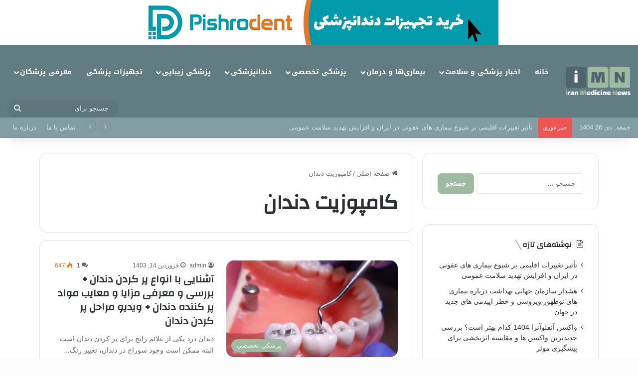

--- FILE ---
content_type: text/html; charset=UTF-8
request_url: https://iranmedicinenews.ir/tag/%DA%A9%D8%A7%D9%85%D9%BE%D9%88%D8%B2%DB%8C%D8%AA-%D8%AF%D9%86%D8%AF%D8%A7%D9%86/
body_size: 25135
content:
<!DOCTYPE html>
<html dir="rtl" lang="fa-IR" class="" data-skin="light" prefix="og: https://ogp.me/ns#">
<head>
	<meta charset="UTF-8" />
	<link rel="profile" href="https://gmpg.org/xfn/11" />
	
<!-- بهینه‌سازی موتور جستجو توسط Rank Math PRO - https://rankmath.com/ -->
<title>کامپوزیت دندان - ایران مدیسن نیوز</title>
<meta name="robots" content="index, follow, max-snippet:-1, max-video-preview:-1, max-image-preview:large"/>
<link rel="canonical" href="https://iranmedicinenews.ir/tag/%da%a9%d8%a7%d9%85%d9%be%d9%88%d8%b2%db%8c%d8%aa-%d8%af%d9%86%d8%af%d8%a7%d9%86/" />
<meta property="og:locale" content="fa_IR" />
<meta property="og:type" content="article" />
<meta property="og:title" content="کامپوزیت دندان - ایران مدیسن نیوز" />
<meta property="og:url" content="https://iranmedicinenews.ir/tag/%da%a9%d8%a7%d9%85%d9%be%d9%88%d8%b2%db%8c%d8%aa-%d8%af%d9%86%d8%af%d8%a7%d9%86/" />
<meta property="og:site_name" content="ایران مدیسن نیوز" />
<meta name="twitter:card" content="summary_large_image" />
<meta name="twitter:title" content="کامپوزیت دندان - ایران مدیسن نیوز" />
<meta name="twitter:label1" content="نوشته‌ها" />
<meta name="twitter:data1" content="1" />
<script type="application/ld+json" class="rank-math-schema-pro">{"@context":"https://schema.org","@graph":[{"@type":"Dentist","@id":"https://iranmedicinenews.ir/#organization","name":"\u0627\u06cc\u0631\u0627\u0646 \u0645\u062f\u06cc\u0633\u0646 \u0646\u06cc\u0648\u0632","url":"https://iranmedicinenews.ir","openingHours":["Monday,Tuesday,Wednesday,Thursday,Friday,Saturday,Sunday 09:00-17:00"]},{"@type":"WebSite","@id":"https://iranmedicinenews.ir/#website","url":"https://iranmedicinenews.ir","name":"\u0627\u06cc\u0631\u0627\u0646 \u0645\u062f\u06cc\u0633\u0646 \u0646\u06cc\u0648\u0632","publisher":{"@id":"https://iranmedicinenews.ir/#organization"},"inLanguage":"fa-IR"},{"@type":"BreadcrumbList","@id":"https://iranmedicinenews.ir/tag/%da%a9%d8%a7%d9%85%d9%be%d9%88%d8%b2%db%8c%d8%aa-%d8%af%d9%86%d8%af%d8%a7%d9%86/#breadcrumb","itemListElement":[{"@type":"ListItem","position":"1","item":{"@id":"https://iranmedicinenews.ir","name":"Home"}},{"@type":"ListItem","position":"2","item":{"@id":"https://iranmedicinenews.ir/tag/%da%a9%d8%a7%d9%85%d9%be%d9%88%d8%b2%db%8c%d8%aa-%d8%af%d9%86%d8%af%d8%a7%d9%86/","name":"\u06a9\u0627\u0645\u067e\u0648\u0632\u06cc\u062a \u062f\u0646\u062f\u0627\u0646"}}]},{"@type":"CollectionPage","@id":"https://iranmedicinenews.ir/tag/%da%a9%d8%a7%d9%85%d9%be%d9%88%d8%b2%db%8c%d8%aa-%d8%af%d9%86%d8%af%d8%a7%d9%86/#webpage","url":"https://iranmedicinenews.ir/tag/%da%a9%d8%a7%d9%85%d9%be%d9%88%d8%b2%db%8c%d8%aa-%d8%af%d9%86%d8%af%d8%a7%d9%86/","name":"\u06a9\u0627\u0645\u067e\u0648\u0632\u06cc\u062a \u062f\u0646\u062f\u0627\u0646 - \u0627\u06cc\u0631\u0627\u0646 \u0645\u062f\u06cc\u0633\u0646 \u0646\u06cc\u0648\u0632","isPartOf":{"@id":"https://iranmedicinenews.ir/#website"},"inLanguage":"fa-IR","breadcrumb":{"@id":"https://iranmedicinenews.ir/tag/%da%a9%d8%a7%d9%85%d9%be%d9%88%d8%b2%db%8c%d8%aa-%d8%af%d9%86%d8%af%d8%a7%d9%86/#breadcrumb"}}]}</script>
<!-- /افزونه سئو ورپرس Rank Math -->

<link rel='dns-prefetch' href='//fonts.googleapis.com' />
<link rel='dns-prefetch' href='//namasha.ir' />
<link rel='dns-prefetch' href='//tamasha.ir' />

<link rel="alternate" type="application/rss+xml" title="ایران مدیسن نیوز &raquo; خوراک" href="https://iranmedicinenews.ir/feed/" />
<link rel="alternate" type="application/rss+xml" title="ایران مدیسن نیوز &raquo; خوراک دیدگاه‌ها" href="https://iranmedicinenews.ir/comments/feed/" />
<link rel="alternate" type="application/rss+xml" title="ایران مدیسن نیوز &raquo; کامپوزیت دندان خوراک برچسب" href="https://iranmedicinenews.ir/tag/%da%a9%d8%a7%d9%85%d9%be%d9%88%d8%b2%db%8c%d8%aa-%d8%af%d9%86%d8%af%d8%a7%d9%86/feed/" />

		<style type="text/css">
			:root{				
			--tie-preset-gradient-1: linear-gradient(135deg, rgba(6, 147, 227, 1) 0%, rgb(155, 81, 224) 100%);
			--tie-preset-gradient-2: linear-gradient(135deg, rgb(122, 220, 180) 0%, rgb(0, 208, 130) 100%);
			--tie-preset-gradient-3: linear-gradient(135deg, rgba(252, 185, 0, 1) 0%, rgba(255, 105, 0, 1) 100%);
			--tie-preset-gradient-4: linear-gradient(135deg, rgba(255, 105, 0, 1) 0%, rgb(207, 46, 46) 100%);
			--tie-preset-gradient-5: linear-gradient(135deg, rgb(238, 238, 238) 0%, rgb(169, 184, 195) 100%);
			--tie-preset-gradient-6: linear-gradient(135deg, rgb(74, 234, 220) 0%, rgb(151, 120, 209) 20%, rgb(207, 42, 186) 40%, rgb(238, 44, 130) 60%, rgb(251, 105, 98) 80%, rgb(254, 248, 76) 100%);
			--tie-preset-gradient-7: linear-gradient(135deg, rgb(255, 206, 236) 0%, rgb(152, 150, 240) 100%);
			--tie-preset-gradient-8: linear-gradient(135deg, rgb(254, 205, 165) 0%, rgb(254, 45, 45) 50%, rgb(107, 0, 62) 100%);
			--tie-preset-gradient-9: linear-gradient(135deg, rgb(255, 203, 112) 0%, rgb(199, 81, 192) 50%, rgb(65, 88, 208) 100%);
			--tie-preset-gradient-10: linear-gradient(135deg, rgb(255, 245, 203) 0%, rgb(182, 227, 212) 50%, rgb(51, 167, 181) 100%);
			--tie-preset-gradient-11: linear-gradient(135deg, rgb(202, 248, 128) 0%, rgb(113, 206, 126) 100%);
			--tie-preset-gradient-12: linear-gradient(135deg, rgb(2, 3, 129) 0%, rgb(40, 116, 252) 100%);
			--tie-preset-gradient-13: linear-gradient(135deg, #4D34FA, #ad34fa);
			--tie-preset-gradient-14: linear-gradient(135deg, #0057FF, #31B5FF);
			--tie-preset-gradient-15: linear-gradient(135deg, #FF007A, #FF81BD);
			--tie-preset-gradient-16: linear-gradient(135deg, #14111E, #4B4462);
			--tie-preset-gradient-17: linear-gradient(135deg, #F32758, #FFC581);

			
					--main-nav-background: #FFFFFF;
					--main-nav-secondry-background: rgba(0,0,0,0.03);
					--main-nav-primary-color: #0088ff;
					--main-nav-contrast-primary-color: #FFFFFF;
					--main-nav-text-color: #2c2f34;
					--main-nav-secondry-text-color: rgba(0,0,0,0.5);
					--main-nav-main-border-color: rgba(0,0,0,0.1);
					--main-nav-secondry-border-color: rgba(0,0,0,0.08);
				--tie-buttons-radius: 8px;
			}
		</style>
	<meta name="viewport" content="width=device-width, initial-scale=1.0" /><style id='wp-img-auto-sizes-contain-inline-css' type='text/css'>
img:is([sizes=auto i],[sizes^="auto," i]){contain-intrinsic-size:3000px 1500px}
/*# sourceURL=wp-img-auto-sizes-contain-inline-css */
</style>
<link rel='stylesheet' id='notosanskufiarabic-css' href='//fonts.googleapis.com/earlyaccess/notosanskufiarabic?ver=6.9' type='text/css' media='all' />
<style id='wp-emoji-styles-inline-css' type='text/css'>

	img.wp-smiley, img.emoji {
		display: inline !important;
		border: none !important;
		box-shadow: none !important;
		height: 1em !important;
		width: 1em !important;
		margin: 0 0.07em !important;
		vertical-align: -0.1em !important;
		background: none !important;
		padding: 0 !important;
	}
/*# sourceURL=wp-emoji-styles-inline-css */
</style>
<style id='wp-block-library-inline-css' type='text/css'>
:root{--wp-block-synced-color:#7a00df;--wp-block-synced-color--rgb:122,0,223;--wp-bound-block-color:var(--wp-block-synced-color);--wp-editor-canvas-background:#ddd;--wp-admin-theme-color:#007cba;--wp-admin-theme-color--rgb:0,124,186;--wp-admin-theme-color-darker-10:#006ba1;--wp-admin-theme-color-darker-10--rgb:0,107,160.5;--wp-admin-theme-color-darker-20:#005a87;--wp-admin-theme-color-darker-20--rgb:0,90,135;--wp-admin-border-width-focus:2px}@media (min-resolution:192dpi){:root{--wp-admin-border-width-focus:1.5px}}.wp-element-button{cursor:pointer}:root .has-very-light-gray-background-color{background-color:#eee}:root .has-very-dark-gray-background-color{background-color:#313131}:root .has-very-light-gray-color{color:#eee}:root .has-very-dark-gray-color{color:#313131}:root .has-vivid-green-cyan-to-vivid-cyan-blue-gradient-background{background:linear-gradient(135deg,#00d084,#0693e3)}:root .has-purple-crush-gradient-background{background:linear-gradient(135deg,#34e2e4,#4721fb 50%,#ab1dfe)}:root .has-hazy-dawn-gradient-background{background:linear-gradient(135deg,#faaca8,#dad0ec)}:root .has-subdued-olive-gradient-background{background:linear-gradient(135deg,#fafae1,#67a671)}:root .has-atomic-cream-gradient-background{background:linear-gradient(135deg,#fdd79a,#004a59)}:root .has-nightshade-gradient-background{background:linear-gradient(135deg,#330968,#31cdcf)}:root .has-midnight-gradient-background{background:linear-gradient(135deg,#020381,#2874fc)}:root{--wp--preset--font-size--normal:16px;--wp--preset--font-size--huge:42px}.has-regular-font-size{font-size:1em}.has-larger-font-size{font-size:2.625em}.has-normal-font-size{font-size:var(--wp--preset--font-size--normal)}.has-huge-font-size{font-size:var(--wp--preset--font-size--huge)}.has-text-align-center{text-align:center}.has-text-align-left{text-align:left}.has-text-align-right{text-align:right}.has-fit-text{white-space:nowrap!important}#end-resizable-editor-section{display:none}.aligncenter{clear:both}.items-justified-left{justify-content:flex-start}.items-justified-center{justify-content:center}.items-justified-right{justify-content:flex-end}.items-justified-space-between{justify-content:space-between}.screen-reader-text{border:0;clip-path:inset(50%);height:1px;margin:-1px;overflow:hidden;padding:0;position:absolute;width:1px;word-wrap:normal!important}.screen-reader-text:focus{background-color:#ddd;clip-path:none;color:#444;display:block;font-size:1em;height:auto;left:5px;line-height:normal;padding:15px 23px 14px;text-decoration:none;top:5px;width:auto;z-index:100000}html :where(.has-border-color){border-style:solid}html :where([style*=border-top-color]){border-top-style:solid}html :where([style*=border-right-color]){border-right-style:solid}html :where([style*=border-bottom-color]){border-bottom-style:solid}html :where([style*=border-left-color]){border-left-style:solid}html :where([style*=border-width]){border-style:solid}html :where([style*=border-top-width]){border-top-style:solid}html :where([style*=border-right-width]){border-right-style:solid}html :where([style*=border-bottom-width]){border-bottom-style:solid}html :where([style*=border-left-width]){border-left-style:solid}html :where(img[class*=wp-image-]){height:auto;max-width:100%}:where(figure){margin:0 0 1em}html :where(.is-position-sticky){--wp-admin--admin-bar--position-offset:var(--wp-admin--admin-bar--height,0px)}@media screen and (max-width:600px){html :where(.is-position-sticky){--wp-admin--admin-bar--position-offset:0px}}

/*# sourceURL=wp-block-library-inline-css */
</style><style id='wp-block-heading-inline-css' type='text/css'>
h1:where(.wp-block-heading).has-background,h2:where(.wp-block-heading).has-background,h3:where(.wp-block-heading).has-background,h4:where(.wp-block-heading).has-background,h5:where(.wp-block-heading).has-background,h6:where(.wp-block-heading).has-background{padding:1.25em 2.375em}h1.has-text-align-left[style*=writing-mode]:where([style*=vertical-lr]),h1.has-text-align-right[style*=writing-mode]:where([style*=vertical-rl]),h2.has-text-align-left[style*=writing-mode]:where([style*=vertical-lr]),h2.has-text-align-right[style*=writing-mode]:where([style*=vertical-rl]),h3.has-text-align-left[style*=writing-mode]:where([style*=vertical-lr]),h3.has-text-align-right[style*=writing-mode]:where([style*=vertical-rl]),h4.has-text-align-left[style*=writing-mode]:where([style*=vertical-lr]),h4.has-text-align-right[style*=writing-mode]:where([style*=vertical-rl]),h5.has-text-align-left[style*=writing-mode]:where([style*=vertical-lr]),h5.has-text-align-right[style*=writing-mode]:where([style*=vertical-rl]),h6.has-text-align-left[style*=writing-mode]:where([style*=vertical-lr]),h6.has-text-align-right[style*=writing-mode]:where([style*=vertical-rl]){rotate:180deg}
/*# sourceURL=https://iranmedicinenews.ir/wp-includes/blocks/heading/style.min.css */
</style>
<style id='wp-block-image-inline-css' type='text/css'>
.wp-block-image>a,.wp-block-image>figure>a{display:inline-block}.wp-block-image img{box-sizing:border-box;height:auto;max-width:100%;vertical-align:bottom}@media not (prefers-reduced-motion){.wp-block-image img.hide{visibility:hidden}.wp-block-image img.show{animation:show-content-image .4s}}.wp-block-image[style*=border-radius] img,.wp-block-image[style*=border-radius]>a{border-radius:inherit}.wp-block-image.has-custom-border img{box-sizing:border-box}.wp-block-image.aligncenter{text-align:center}.wp-block-image.alignfull>a,.wp-block-image.alignwide>a{width:100%}.wp-block-image.alignfull img,.wp-block-image.alignwide img{height:auto;width:100%}.wp-block-image .aligncenter,.wp-block-image .alignleft,.wp-block-image .alignright,.wp-block-image.aligncenter,.wp-block-image.alignleft,.wp-block-image.alignright{display:table}.wp-block-image .aligncenter>figcaption,.wp-block-image .alignleft>figcaption,.wp-block-image .alignright>figcaption,.wp-block-image.aligncenter>figcaption,.wp-block-image.alignleft>figcaption,.wp-block-image.alignright>figcaption{caption-side:bottom;display:table-caption}.wp-block-image .alignleft{float:left;margin:.5em 1em .5em 0}.wp-block-image .alignright{float:right;margin:.5em 0 .5em 1em}.wp-block-image .aligncenter{margin-left:auto;margin-right:auto}.wp-block-image :where(figcaption){margin-bottom:1em;margin-top:.5em}.wp-block-image.is-style-circle-mask img{border-radius:9999px}@supports ((-webkit-mask-image:none) or (mask-image:none)) or (-webkit-mask-image:none){.wp-block-image.is-style-circle-mask img{border-radius:0;-webkit-mask-image:url('data:image/svg+xml;utf8,<svg viewBox="0 0 100 100" xmlns="http://www.w3.org/2000/svg"><circle cx="50" cy="50" r="50"/></svg>');mask-image:url('data:image/svg+xml;utf8,<svg viewBox="0 0 100 100" xmlns="http://www.w3.org/2000/svg"><circle cx="50" cy="50" r="50"/></svg>');mask-mode:alpha;-webkit-mask-position:center;mask-position:center;-webkit-mask-repeat:no-repeat;mask-repeat:no-repeat;-webkit-mask-size:contain;mask-size:contain}}:root :where(.wp-block-image.is-style-rounded img,.wp-block-image .is-style-rounded img){border-radius:9999px}.wp-block-image figure{margin:0}.wp-lightbox-container{display:flex;flex-direction:column;position:relative}.wp-lightbox-container img{cursor:zoom-in}.wp-lightbox-container img:hover+button{opacity:1}.wp-lightbox-container button{align-items:center;backdrop-filter:blur(16px) saturate(180%);background-color:#5a5a5a40;border:none;border-radius:4px;cursor:zoom-in;display:flex;height:20px;justify-content:center;left:16px;opacity:0;padding:0;position:absolute;text-align:center;top:16px;width:20px;z-index:100}@media not (prefers-reduced-motion){.wp-lightbox-container button{transition:opacity .2s ease}}.wp-lightbox-container button:focus-visible{outline:3px auto #5a5a5a40;outline:3px auto -webkit-focus-ring-color;outline-offset:3px}.wp-lightbox-container button:hover{cursor:pointer;opacity:1}.wp-lightbox-container button:focus{opacity:1}.wp-lightbox-container button:focus,.wp-lightbox-container button:hover,.wp-lightbox-container button:not(:hover):not(:active):not(.has-background){background-color:#5a5a5a40;border:none}.wp-lightbox-overlay{box-sizing:border-box;cursor:zoom-out;height:100vh;overflow:hidden;position:fixed;right:0;top:0;visibility:hidden;width:100%;z-index:100000}.wp-lightbox-overlay .close-button{align-items:center;cursor:pointer;display:flex;justify-content:center;left:calc(env(safe-area-inset-left) + 16px);min-height:40px;min-width:40px;padding:0;position:absolute;top:calc(env(safe-area-inset-top) + 16px);z-index:5000000}.wp-lightbox-overlay .close-button:focus,.wp-lightbox-overlay .close-button:hover,.wp-lightbox-overlay .close-button:not(:hover):not(:active):not(.has-background){background:none;border:none}.wp-lightbox-overlay .lightbox-image-container{height:var(--wp--lightbox-container-height);overflow:hidden;position:absolute;right:50%;top:50%;transform:translate(50%,-50%);transform-origin:top right;width:var(--wp--lightbox-container-width);z-index:9999999999}.wp-lightbox-overlay .wp-block-image{align-items:center;box-sizing:border-box;display:flex;height:100%;justify-content:center;margin:0;position:relative;transform-origin:100% 0;width:100%;z-index:3000000}.wp-lightbox-overlay .wp-block-image img{height:var(--wp--lightbox-image-height);min-height:var(--wp--lightbox-image-height);min-width:var(--wp--lightbox-image-width);width:var(--wp--lightbox-image-width)}.wp-lightbox-overlay .wp-block-image figcaption{display:none}.wp-lightbox-overlay button{background:none;border:none}.wp-lightbox-overlay .scrim{background-color:#fff;height:100%;opacity:.9;position:absolute;width:100%;z-index:2000000}.wp-lightbox-overlay.active{visibility:visible}@media not (prefers-reduced-motion){.wp-lightbox-overlay.active{animation:turn-on-visibility .25s both}.wp-lightbox-overlay.active img{animation:turn-on-visibility .35s both}.wp-lightbox-overlay.show-closing-animation:not(.active){animation:turn-off-visibility .35s both}.wp-lightbox-overlay.show-closing-animation:not(.active) img{animation:turn-off-visibility .25s both}.wp-lightbox-overlay.zoom.active{animation:none;opacity:1;visibility:visible}.wp-lightbox-overlay.zoom.active .lightbox-image-container{animation:lightbox-zoom-in .4s}.wp-lightbox-overlay.zoom.active .lightbox-image-container img{animation:none}.wp-lightbox-overlay.zoom.active .scrim{animation:turn-on-visibility .4s forwards}.wp-lightbox-overlay.zoom.show-closing-animation:not(.active){animation:none}.wp-lightbox-overlay.zoom.show-closing-animation:not(.active) .lightbox-image-container{animation:lightbox-zoom-out .4s}.wp-lightbox-overlay.zoom.show-closing-animation:not(.active) .lightbox-image-container img{animation:none}.wp-lightbox-overlay.zoom.show-closing-animation:not(.active) .scrim{animation:turn-off-visibility .4s forwards}}@keyframes show-content-image{0%{visibility:hidden}99%{visibility:hidden}to{visibility:visible}}@keyframes turn-on-visibility{0%{opacity:0}to{opacity:1}}@keyframes turn-off-visibility{0%{opacity:1;visibility:visible}99%{opacity:0;visibility:visible}to{opacity:0;visibility:hidden}}@keyframes lightbox-zoom-in{0%{transform:translate(calc(((-100vw + var(--wp--lightbox-scrollbar-width))/2 + var(--wp--lightbox-initial-left-position))*-1),calc(-50vh + var(--wp--lightbox-initial-top-position))) scale(var(--wp--lightbox-scale))}to{transform:translate(50%,-50%) scale(1)}}@keyframes lightbox-zoom-out{0%{transform:translate(50%,-50%) scale(1);visibility:visible}99%{visibility:visible}to{transform:translate(calc(((-100vw + var(--wp--lightbox-scrollbar-width))/2 + var(--wp--lightbox-initial-left-position))*-1),calc(-50vh + var(--wp--lightbox-initial-top-position))) scale(var(--wp--lightbox-scale));visibility:hidden}}
/*# sourceURL=https://iranmedicinenews.ir/wp-includes/blocks/image/style.min.css */
</style>
<style id='wp-block-image-theme-inline-css' type='text/css'>
:root :where(.wp-block-image figcaption){color:#555;font-size:13px;text-align:center}.is-dark-theme :root :where(.wp-block-image figcaption){color:#ffffffa6}.wp-block-image{margin:0 0 1em}
/*# sourceURL=https://iranmedicinenews.ir/wp-includes/blocks/image/theme.min.css */
</style>
<style id='wp-block-list-inline-css' type='text/css'>
ol,ul{box-sizing:border-box}:root :where(.wp-block-list.has-background){padding:1.25em 2.375em}
/*# sourceURL=https://iranmedicinenews.ir/wp-includes/blocks/list/style.min.css */
</style>
<style id='wp-block-paragraph-inline-css' type='text/css'>
.is-small-text{font-size:.875em}.is-regular-text{font-size:1em}.is-large-text{font-size:2.25em}.is-larger-text{font-size:3em}.has-drop-cap:not(:focus):first-letter{float:right;font-size:8.4em;font-style:normal;font-weight:100;line-height:.68;margin:.05em 0 0 .1em;text-transform:uppercase}body.rtl .has-drop-cap:not(:focus):first-letter{float:none;margin-right:.1em}p.has-drop-cap.has-background{overflow:hidden}:root :where(p.has-background){padding:1.25em 2.375em}:where(p.has-text-color:not(.has-link-color)) a{color:inherit}p.has-text-align-left[style*="writing-mode:vertical-lr"],p.has-text-align-right[style*="writing-mode:vertical-rl"]{rotate:180deg}
/*# sourceURL=https://iranmedicinenews.ir/wp-includes/blocks/paragraph/style.min.css */
</style>
<style id='wp-block-separator-inline-css' type='text/css'>
@charset "UTF-8";.wp-block-separator{border:none;border-top:2px solid}:root :where(.wp-block-separator.is-style-dots){height:auto;line-height:1;text-align:center}:root :where(.wp-block-separator.is-style-dots):before{color:currentColor;content:"···";font-family:serif;font-size:1.5em;letter-spacing:2em;padding-left:2em}.wp-block-separator.is-style-dots{background:none!important;border:none!important}
/*# sourceURL=https://iranmedicinenews.ir/wp-includes/blocks/separator/style.min.css */
</style>
<style id='wp-block-separator-theme-inline-css' type='text/css'>
.wp-block-separator.has-css-opacity{opacity:.4}.wp-block-separator{border:none;border-bottom:2px solid;margin-left:auto;margin-right:auto}.wp-block-separator.has-alpha-channel-opacity{opacity:1}.wp-block-separator:not(.is-style-wide):not(.is-style-dots){width:100px}.wp-block-separator.has-background:not(.is-style-dots){border-bottom:none;height:1px}.wp-block-separator.has-background:not(.is-style-wide):not(.is-style-dots){height:2px}
/*# sourceURL=https://iranmedicinenews.ir/wp-includes/blocks/separator/theme.min.css */
</style>
<style id='global-styles-inline-css' type='text/css'>
:root{--wp--preset--aspect-ratio--square: 1;--wp--preset--aspect-ratio--4-3: 4/3;--wp--preset--aspect-ratio--3-4: 3/4;--wp--preset--aspect-ratio--3-2: 3/2;--wp--preset--aspect-ratio--2-3: 2/3;--wp--preset--aspect-ratio--16-9: 16/9;--wp--preset--aspect-ratio--9-16: 9/16;--wp--preset--color--black: #000000;--wp--preset--color--cyan-bluish-gray: #abb8c3;--wp--preset--color--white: #ffffff;--wp--preset--color--pale-pink: #f78da7;--wp--preset--color--vivid-red: #cf2e2e;--wp--preset--color--luminous-vivid-orange: #ff6900;--wp--preset--color--luminous-vivid-amber: #fcb900;--wp--preset--color--light-green-cyan: #7bdcb5;--wp--preset--color--vivid-green-cyan: #00d084;--wp--preset--color--pale-cyan-blue: #8ed1fc;--wp--preset--color--vivid-cyan-blue: #0693e3;--wp--preset--color--vivid-purple: #9b51e0;--wp--preset--color--global-color: #9ebaa0;--wp--preset--gradient--vivid-cyan-blue-to-vivid-purple: linear-gradient(135deg,rgb(6,147,227) 0%,rgb(155,81,224) 100%);--wp--preset--gradient--light-green-cyan-to-vivid-green-cyan: linear-gradient(135deg,rgb(122,220,180) 0%,rgb(0,208,130) 100%);--wp--preset--gradient--luminous-vivid-amber-to-luminous-vivid-orange: linear-gradient(135deg,rgb(252,185,0) 0%,rgb(255,105,0) 100%);--wp--preset--gradient--luminous-vivid-orange-to-vivid-red: linear-gradient(135deg,rgb(255,105,0) 0%,rgb(207,46,46) 100%);--wp--preset--gradient--very-light-gray-to-cyan-bluish-gray: linear-gradient(135deg,rgb(238,238,238) 0%,rgb(169,184,195) 100%);--wp--preset--gradient--cool-to-warm-spectrum: linear-gradient(135deg,rgb(74,234,220) 0%,rgb(151,120,209) 20%,rgb(207,42,186) 40%,rgb(238,44,130) 60%,rgb(251,105,98) 80%,rgb(254,248,76) 100%);--wp--preset--gradient--blush-light-purple: linear-gradient(135deg,rgb(255,206,236) 0%,rgb(152,150,240) 100%);--wp--preset--gradient--blush-bordeaux: linear-gradient(135deg,rgb(254,205,165) 0%,rgb(254,45,45) 50%,rgb(107,0,62) 100%);--wp--preset--gradient--luminous-dusk: linear-gradient(135deg,rgb(255,203,112) 0%,rgb(199,81,192) 50%,rgb(65,88,208) 100%);--wp--preset--gradient--pale-ocean: linear-gradient(135deg,rgb(255,245,203) 0%,rgb(182,227,212) 50%,rgb(51,167,181) 100%);--wp--preset--gradient--electric-grass: linear-gradient(135deg,rgb(202,248,128) 0%,rgb(113,206,126) 100%);--wp--preset--gradient--midnight: linear-gradient(135deg,rgb(2,3,129) 0%,rgb(40,116,252) 100%);--wp--preset--font-size--small: 13px;--wp--preset--font-size--medium: 20px;--wp--preset--font-size--large: 36px;--wp--preset--font-size--x-large: 42px;--wp--preset--spacing--20: 0.44rem;--wp--preset--spacing--30: 0.67rem;--wp--preset--spacing--40: 1rem;--wp--preset--spacing--50: 1.5rem;--wp--preset--spacing--60: 2.25rem;--wp--preset--spacing--70: 3.38rem;--wp--preset--spacing--80: 5.06rem;--wp--preset--shadow--natural: 6px 6px 9px rgba(0, 0, 0, 0.2);--wp--preset--shadow--deep: 12px 12px 50px rgba(0, 0, 0, 0.4);--wp--preset--shadow--sharp: 6px 6px 0px rgba(0, 0, 0, 0.2);--wp--preset--shadow--outlined: 6px 6px 0px -3px rgb(255, 255, 255), 6px 6px rgb(0, 0, 0);--wp--preset--shadow--crisp: 6px 6px 0px rgb(0, 0, 0);}:where(.is-layout-flex){gap: 0.5em;}:where(.is-layout-grid){gap: 0.5em;}body .is-layout-flex{display: flex;}.is-layout-flex{flex-wrap: wrap;align-items: center;}.is-layout-flex > :is(*, div){margin: 0;}body .is-layout-grid{display: grid;}.is-layout-grid > :is(*, div){margin: 0;}:where(.wp-block-columns.is-layout-flex){gap: 2em;}:where(.wp-block-columns.is-layout-grid){gap: 2em;}:where(.wp-block-post-template.is-layout-flex){gap: 1.25em;}:where(.wp-block-post-template.is-layout-grid){gap: 1.25em;}.has-black-color{color: var(--wp--preset--color--black) !important;}.has-cyan-bluish-gray-color{color: var(--wp--preset--color--cyan-bluish-gray) !important;}.has-white-color{color: var(--wp--preset--color--white) !important;}.has-pale-pink-color{color: var(--wp--preset--color--pale-pink) !important;}.has-vivid-red-color{color: var(--wp--preset--color--vivid-red) !important;}.has-luminous-vivid-orange-color{color: var(--wp--preset--color--luminous-vivid-orange) !important;}.has-luminous-vivid-amber-color{color: var(--wp--preset--color--luminous-vivid-amber) !important;}.has-light-green-cyan-color{color: var(--wp--preset--color--light-green-cyan) !important;}.has-vivid-green-cyan-color{color: var(--wp--preset--color--vivid-green-cyan) !important;}.has-pale-cyan-blue-color{color: var(--wp--preset--color--pale-cyan-blue) !important;}.has-vivid-cyan-blue-color{color: var(--wp--preset--color--vivid-cyan-blue) !important;}.has-vivid-purple-color{color: var(--wp--preset--color--vivid-purple) !important;}.has-black-background-color{background-color: var(--wp--preset--color--black) !important;}.has-cyan-bluish-gray-background-color{background-color: var(--wp--preset--color--cyan-bluish-gray) !important;}.has-white-background-color{background-color: var(--wp--preset--color--white) !important;}.has-pale-pink-background-color{background-color: var(--wp--preset--color--pale-pink) !important;}.has-vivid-red-background-color{background-color: var(--wp--preset--color--vivid-red) !important;}.has-luminous-vivid-orange-background-color{background-color: var(--wp--preset--color--luminous-vivid-orange) !important;}.has-luminous-vivid-amber-background-color{background-color: var(--wp--preset--color--luminous-vivid-amber) !important;}.has-light-green-cyan-background-color{background-color: var(--wp--preset--color--light-green-cyan) !important;}.has-vivid-green-cyan-background-color{background-color: var(--wp--preset--color--vivid-green-cyan) !important;}.has-pale-cyan-blue-background-color{background-color: var(--wp--preset--color--pale-cyan-blue) !important;}.has-vivid-cyan-blue-background-color{background-color: var(--wp--preset--color--vivid-cyan-blue) !important;}.has-vivid-purple-background-color{background-color: var(--wp--preset--color--vivid-purple) !important;}.has-black-border-color{border-color: var(--wp--preset--color--black) !important;}.has-cyan-bluish-gray-border-color{border-color: var(--wp--preset--color--cyan-bluish-gray) !important;}.has-white-border-color{border-color: var(--wp--preset--color--white) !important;}.has-pale-pink-border-color{border-color: var(--wp--preset--color--pale-pink) !important;}.has-vivid-red-border-color{border-color: var(--wp--preset--color--vivid-red) !important;}.has-luminous-vivid-orange-border-color{border-color: var(--wp--preset--color--luminous-vivid-orange) !important;}.has-luminous-vivid-amber-border-color{border-color: var(--wp--preset--color--luminous-vivid-amber) !important;}.has-light-green-cyan-border-color{border-color: var(--wp--preset--color--light-green-cyan) !important;}.has-vivid-green-cyan-border-color{border-color: var(--wp--preset--color--vivid-green-cyan) !important;}.has-pale-cyan-blue-border-color{border-color: var(--wp--preset--color--pale-cyan-blue) !important;}.has-vivid-cyan-blue-border-color{border-color: var(--wp--preset--color--vivid-cyan-blue) !important;}.has-vivid-purple-border-color{border-color: var(--wp--preset--color--vivid-purple) !important;}.has-vivid-cyan-blue-to-vivid-purple-gradient-background{background: var(--wp--preset--gradient--vivid-cyan-blue-to-vivid-purple) !important;}.has-light-green-cyan-to-vivid-green-cyan-gradient-background{background: var(--wp--preset--gradient--light-green-cyan-to-vivid-green-cyan) !important;}.has-luminous-vivid-amber-to-luminous-vivid-orange-gradient-background{background: var(--wp--preset--gradient--luminous-vivid-amber-to-luminous-vivid-orange) !important;}.has-luminous-vivid-orange-to-vivid-red-gradient-background{background: var(--wp--preset--gradient--luminous-vivid-orange-to-vivid-red) !important;}.has-very-light-gray-to-cyan-bluish-gray-gradient-background{background: var(--wp--preset--gradient--very-light-gray-to-cyan-bluish-gray) !important;}.has-cool-to-warm-spectrum-gradient-background{background: var(--wp--preset--gradient--cool-to-warm-spectrum) !important;}.has-blush-light-purple-gradient-background{background: var(--wp--preset--gradient--blush-light-purple) !important;}.has-blush-bordeaux-gradient-background{background: var(--wp--preset--gradient--blush-bordeaux) !important;}.has-luminous-dusk-gradient-background{background: var(--wp--preset--gradient--luminous-dusk) !important;}.has-pale-ocean-gradient-background{background: var(--wp--preset--gradient--pale-ocean) !important;}.has-electric-grass-gradient-background{background: var(--wp--preset--gradient--electric-grass) !important;}.has-midnight-gradient-background{background: var(--wp--preset--gradient--midnight) !important;}.has-small-font-size{font-size: var(--wp--preset--font-size--small) !important;}.has-medium-font-size{font-size: var(--wp--preset--font-size--medium) !important;}.has-large-font-size{font-size: var(--wp--preset--font-size--large) !important;}.has-x-large-font-size{font-size: var(--wp--preset--font-size--x-large) !important;}
/*# sourceURL=global-styles-inline-css */
</style>

<style id='classic-theme-styles-inline-css' type='text/css'>
/*! This file is auto-generated */
.wp-block-button__link{color:#fff;background-color:#32373c;border-radius:9999px;box-shadow:none;text-decoration:none;padding:calc(.667em + 2px) calc(1.333em + 2px);font-size:1.125em}.wp-block-file__button{background:#32373c;color:#fff;text-decoration:none}
/*# sourceURL=/wp-includes/css/classic-themes.min.css */
</style>
<link data-minify="1" rel='stylesheet' id='editorskit-frontend-css' href='https://iranmedicinenews.ir/wp-content/cache/min/1/wp-content/plugins/block-options/build/style.build.css?ver=1756020260' type='text/css' media='all' />
<link data-minify="1" rel='stylesheet' id='cptch_stylesheet-css' href='https://iranmedicinenews.ir/wp-content/cache/min/1/wp-content/plugins/captcha-plus/css/front_end_style.css?ver=1756020260' type='text/css' media='all' />
<link data-minify="1" rel='stylesheet' id='dashicons-css' href='https://iranmedicinenews.ir/wp-content/cache/min/1/wp-includes/css/dashicons.min.css?ver=1756020260' type='text/css' media='all' />
<link data-minify="1" rel='stylesheet' id='cptch_desktop_style-css' href='https://iranmedicinenews.ir/wp-content/cache/min/1/wp-content/plugins/captcha-plus/css/desktop_style.css?ver=1756020260' type='text/css' media='all' />
<link rel='stylesheet' id='tie-css-base-css' href='https://iranmedicinenews.ir/wp-content/themes/jannah/assets/css/base.min.css?ver=7.2.0' type='text/css' media='all' />
<link rel='stylesheet' id='tie-css-styles-css' href='https://iranmedicinenews.ir/wp-content/themes/jannah/assets/css/style.min.css?ver=7.2.0' type='text/css' media='all' />
<link rel='stylesheet' id='tie-css-widgets-css' href='https://iranmedicinenews.ir/wp-content/themes/jannah/assets/css/widgets.min.css?ver=7.2.0' type='text/css' media='all' />
<link data-minify="1" rel='stylesheet' id='tie-css-helpers-css' href='https://iranmedicinenews.ir/wp-content/cache/min/1/wp-content/themes/jannah/assets/css/helpers.min.css?ver=1756020260' type='text/css' media='all' />
<link data-minify="1" rel='stylesheet' id='tie-fontawesome5-css' href='https://iranmedicinenews.ir/wp-content/cache/min/1/wp-content/themes/jannah/assets/css/fontawesome.css?ver=1756020260' type='text/css' media='all' />
<link data-minify="1" rel='stylesheet' id='tie-css-ilightbox-css' href='https://iranmedicinenews.ir/wp-content/cache/min/1/wp-content/themes/jannah/assets/ilightbox/dark-skin/skin.css?ver=1756020260' type='text/css' media='all' />
<link rel='stylesheet' id='tie-theme-child-css-css' href='https://iranmedicinenews.ir/wp-content/themes/jannah-child/style.css?ver=6.9' type='text/css' media='all' />
<link data-minify="1" rel='stylesheet' id='tie-theme-rtl-css-css' href='https://iranmedicinenews.ir/wp-content/cache/min/1/wp-content/themes/jannah/rtl.css?ver=1756020260' type='text/css' media='all' />
<style id='tie-theme-rtl-css-inline-css' type='text/css'>
.wf-active .logo-text,.wf-active h1,.wf-active h2,.wf-active h3,.wf-active h4,.wf-active h5,.wf-active h6,.wf-active .the-subtitle{font-family: 'Changa';}#main-nav .main-menu > ul > li > a{font-family: Noto Sans Kufi Arabic;}#tie-wrapper .mag-box.big-post-left-box li:not(:first-child) .post-title,#tie-wrapper .mag-box.big-post-top-box li:not(:first-child) .post-title,#tie-wrapper .mag-box.half-box li:not(:first-child) .post-title,#tie-wrapper .mag-box.big-thumb-left-box li:not(:first-child) .post-title,#tie-wrapper .mag-box.scrolling-box .slide .post-title,#tie-wrapper .mag-box.miscellaneous-box li:not(:first-child) .post-title{font-weight: 500;}#tie-body{background-color: rgba(165,51,125,0.01);background-image: -webkit-linear-gradient(45deg,rgba(165,51,125,0.01),rgba(46,26,147,0.01));background-image: linear-gradient(45deg,rgba(165,51,125,0.01),rgba(46,26,147,0.01));background-image: url(https://iranmedicinenews.ir/wp-content/themes/jannah/assets/images/patterns/body-bg44.png);}:root:root{--brand-color: #9ebaa0;--dark-brand-color: #6c886e;--bright-color: #FFFFFF;--base-color: #2c2f34;}#reading-position-indicator{box-shadow: 0 0 10px rgba( 158,186,160,0.7);}:root:root{--brand-color: #9ebaa0;--dark-brand-color: #6c886e;--bright-color: #FFFFFF;--base-color: #2c2f34;}#reading-position-indicator{box-shadow: 0 0 10px rgba( 158,186,160,0.7);}#header-notification-bar{background: var( --tie-preset-gradient-14 );}#top-nav,#top-nav .sub-menu,#top-nav .comp-sub-menu,#top-nav .ticker-content,#top-nav .ticker-swipe,.top-nav-boxed #top-nav .topbar-wrapper,.top-nav-dark .top-menu ul,#autocomplete-suggestions.search-in-top-nav{background-color : #839da4;}#top-nav *,#autocomplete-suggestions.search-in-top-nav{border-color: rgba( #FFFFFF,0.08);}#top-nav .icon-basecloud-bg:after{color: #839da4;}#top-nav a:not(:hover),#top-nav input,#top-nav #search-submit,#top-nav .fa-spinner,#top-nav .dropdown-social-icons li a span,#top-nav .components > li .social-link:not(:hover) span,#autocomplete-suggestions.search-in-top-nav a{color: #daeaea;}#top-nav input::-moz-placeholder{color: #daeaea;}#top-nav input:-moz-placeholder{color: #daeaea;}#top-nav input:-ms-input-placeholder{color: #daeaea;}#top-nav input::-webkit-input-placeholder{color: #daeaea;}#top-nav,.search-in-top-nav{--tie-buttons-color: #ffffff;--tie-buttons-border-color: #ffffff;--tie-buttons-text: #000000;--tie-buttons-hover-color: #e1e1e1;}#top-nav a:hover,#top-nav .menu li:hover > a,#top-nav .menu > .tie-current-menu > a,#top-nav .components > li:hover > a,#top-nav .components #search-submit:hover,#autocomplete-suggestions.search-in-top-nav .post-title a:hover{color: #ffffff;}#top-nav,#top-nav .comp-sub-menu,#top-nav .tie-weather-widget{color: #daeaea;}#autocomplete-suggestions.search-in-top-nav .post-meta,#autocomplete-suggestions.search-in-top-nav .post-meta a:not(:hover){color: rgba( 218,234,234,0.7 );}#top-nav .weather-icon .icon-cloud,#top-nav .weather-icon .icon-basecloud-bg,#top-nav .weather-icon .icon-cloud-behind{color: #daeaea !important;}#main-nav,#main-nav .menu-sub-content,#main-nav .comp-sub-menu,#main-nav ul.cats-vertical li a.is-active,#main-nav ul.cats-vertical li a:hover,#autocomplete-suggestions.search-in-main-nav{background-color: #627c83;}#main-nav{border-width: 0;}#theme-header #main-nav:not(.fixed-nav){bottom: 0;}#main-nav .icon-basecloud-bg:after{color: #627c83;}#autocomplete-suggestions.search-in-main-nav{border-color: rgba(255,255,255,0.07);}.main-nav-boxed #main-nav .main-menu-wrapper{border-width: 0;}#main-nav a:not(:hover),#main-nav a.social-link:not(:hover) span,#main-nav .dropdown-social-icons li a span,#autocomplete-suggestions.search-in-main-nav a{color: #ffffff;}.main-nav,.search-in-main-nav{--main-nav-primary-color: #9ebaa0;--tie-buttons-color: #9ebaa0;--tie-buttons-border-color: #9ebaa0;--tie-buttons-text: #FFFFFF;--tie-buttons-hover-color: #809c82;}#main-nav .mega-links-head:after,#main-nav .cats-horizontal a.is-active,#main-nav .cats-horizontal a:hover,#main-nav .spinner > div{background-color: #9ebaa0;}#main-nav .menu ul li:hover > a,#main-nav .menu ul li.current-menu-item:not(.mega-link-column) > a,#main-nav .components a:hover,#main-nav .components > li:hover > a,#main-nav #search-submit:hover,#main-nav .cats-vertical a.is-active,#main-nav .cats-vertical a:hover,#main-nav .mega-menu .post-meta a:hover,#main-nav .mega-menu .post-box-title a:hover,#autocomplete-suggestions.search-in-main-nav a:hover,#main-nav .spinner-circle:after{color: #9ebaa0;}#main-nav .menu > li.tie-current-menu > a,#main-nav .menu > li:hover > a,.theme-header #main-nav .mega-menu .cats-horizontal a.is-active,.theme-header #main-nav .mega-menu .cats-horizontal a:hover{color: #FFFFFF;}#main-nav .menu > li.tie-current-menu > a:before,#main-nav .menu > li:hover > a:before{border-top-color: #FFFFFF;}#main-nav,#main-nav input,#main-nav #search-submit,#main-nav .fa-spinner,#main-nav .comp-sub-menu,#main-nav .tie-weather-widget{color: #daeaea;}#main-nav input::-moz-placeholder{color: #daeaea;}#main-nav input:-moz-placeholder{color: #daeaea;}#main-nav input:-ms-input-placeholder{color: #daeaea;}#main-nav input::-webkit-input-placeholder{color: #daeaea;}#main-nav .mega-menu .post-meta,#main-nav .mega-menu .post-meta a,#autocomplete-suggestions.search-in-main-nav .post-meta{color: rgba(218,234,234,0.6);}#main-nav .weather-icon .icon-cloud,#main-nav .weather-icon .icon-basecloud-bg,#main-nav .weather-icon .icon-cloud-behind{color: #daeaea !important;}#footer{background-color: #627c83;}#site-info{background-color: #5c757b;}#footer .posts-list-counter .posts-list-items li.widget-post-list:before{border-color: #627c83;}#footer .timeline-widget a .date:before{border-color: rgba(98,124,131,0.8);}#footer .footer-boxed-widget-area,#footer textarea,#footer input:not([type=submit]),#footer select,#footer code,#footer kbd,#footer pre,#footer samp,#footer .show-more-button,#footer .slider-links .tie-slider-nav span,#footer #wp-calendar,#footer #wp-calendar tbody td,#footer #wp-calendar thead th,#footer .widget.buddypress .item-options a{border-color: rgba(255,255,255,0.1);}#footer .social-statistics-widget .white-bg li.social-icons-item a,#footer .widget_tag_cloud .tagcloud a,#footer .latest-tweets-widget .slider-links .tie-slider-nav span,#footer .widget_layered_nav_filters a{border-color: rgba(255,255,255,0.1);}#footer .social-statistics-widget .white-bg li:before{background: rgba(255,255,255,0.1);}.site-footer #wp-calendar tbody td{background: rgba(255,255,255,0.02);}#footer .white-bg .social-icons-item a span.followers span,#footer .circle-three-cols .social-icons-item a .followers-num,#footer .circle-three-cols .social-icons-item a .followers-name{color: rgba(255,255,255,0.8);}#footer .timeline-widget ul:before,#footer .timeline-widget a:not(:hover) .date:before{background-color: #445e65;}#footer,#footer textarea,#footer input:not([type='submit']),#footer select,#footer #wp-calendar tbody,#footer .tie-slider-nav li span:not(:hover),#footer .widget_categories li a:before,#footer .widget_product_categories li a:before,#footer .widget_layered_nav li a:before,#footer .widget_archive li a:before,#footer .widget_nav_menu li a:before,#footer .widget_meta li a:before,#footer .widget_pages li a:before,#footer .widget_recent_entries li a:before,#footer .widget_display_forums li a:before,#footer .widget_display_views li a:before,#footer .widget_rss li a:before,#footer .widget_display_stats dt:before,#footer .subscribe-widget-content h3,#footer .about-author .social-icons a:not(:hover) span{color: #daeaea;}#footer post-widget-body .meta-item,#footer .post-meta,#footer .stream-title,#footer.dark-skin .timeline-widget .date,#footer .wp-caption .wp-caption-text,#footer .rss-date{color: rgba(218,234,234,0.7);}#footer input::-moz-placeholder{color: #daeaea;}#footer input:-moz-placeholder{color: #daeaea;}#footer input:-ms-input-placeholder{color: #daeaea;}#footer input::-webkit-input-placeholder{color: #daeaea;}#site-info,#site-info ul.social-icons li a:not(:hover) span{color: #daeaea;}#footer .site-info a:not(:hover){color: #daeaea;}#footer .site-info a:hover{color: #ffffff;}@media (min-width: 1200px){.container{width: auto;}}@media (min-width: 992px){.container,.boxed-layout #tie-wrapper,.boxed-layout .fixed-nav,.wide-next-prev-slider-wrapper .slider-main-container{max-width: 90%;}.boxed-layout .container{max-width: 100%;}}body .mag-box .breaking,body .social-icons-widget .social-icons-item .social-link,body .widget_product_tag_cloud a,body .widget_tag_cloud a,body .post-tags a,body .widget_layered_nav_filters a,body .post-bottom-meta-title,body .post-bottom-meta a,body .post-cat,body .show-more-button,body #instagram-link.is-expanded .follow-button,body .cat-counter a + span,body .mag-box-options .slider-arrow-nav a,body .main-menu .cats-horizontal li a,body #instagram-link.is-compact,body .pages-numbers a,body .pages-nav-item,body .bp-pagination-links .page-numbers,body .fullwidth-area .widget_tag_cloud .tagcloud a,body ul.breaking-news-nav li.jnt-prev,body ul.breaking-news-nav li.jnt-next,body #tie-popup-search-mobile table.gsc-search-box{border-radius: 35px;}body .mag-box ul.breaking-news-nav li{border: 0 !important;}body #instagram-link.is-compact{padding-right: 40px;padding-left: 40px;}body .post-bottom-meta-title,body .post-bottom-meta a,body .more-link{padding-right: 15px;padding-left: 15px;}body #masonry-grid .container-wrapper .post-thumb img{border-radius: 0px;}body .video-thumbnail,body .review-item,body .review-summary,body .user-rate-wrap,body textarea,body input,body select{border-radius: 5px;}body .post-content-slideshow,body #tie-read-next,body .prev-next-post-nav .post-thumb,body .post-thumb img,body .container-wrapper,body .tie-popup-container .container-wrapper,body .widget,body .grid-slider-wrapper .grid-item,body .slider-vertical-navigation .slide,body .boxed-slider:not(.grid-slider-wrapper) .slide,body .buddypress-wrap .activity-list .load-more a,body .buddypress-wrap .activity-list .load-newest a,body .woocommerce .products .product .product-img img,body .woocommerce .products .product .product-img,body .woocommerce .woocommerce-tabs,body .woocommerce div.product .related.products,body .woocommerce div.product .up-sells.products,body .woocommerce .cart_totals,.woocommerce .cross-sells,body .big-thumb-left-box-inner,body .miscellaneous-box .posts-items li:first-child,body .single-big-img,body .masonry-with-spaces .container-wrapper .slide,body .news-gallery-items li .post-thumb,body .scroll-2-box .slide,.magazine1.archive:not(.bbpress) .entry-header-outer,.magazine1.search .entry-header-outer,.magazine1.archive:not(.bbpress) .mag-box .container-wrapper,.magazine1.search .mag-box .container-wrapper,body.magazine1 .entry-header-outer + .mag-box,body .digital-rating-static,body .entry q,body .entry blockquote,body #instagram-link.is-expanded,body.single-post .featured-area,body.post-layout-8 #content,body .footer-boxed-widget-area,body .tie-video-main-slider,body .post-thumb-overlay,body .widget_media_image img,body .stream-item-mag img,body .media-page-layout .post-element{border-radius: 15px;}#subcategories-section .container-wrapper{border-radius: 15px !important;margin-top: 15px !important;border-top-width: 1px !important;}@media (max-width: 767px) {.tie-video-main-slider iframe{border-top-right-radius: 15px;border-top-left-radius: 15px;}}.magazine1.archive:not(.bbpress) .mag-box .container-wrapper,.magazine1.search .mag-box .container-wrapper{margin-top: 15px;border-top-width: 1px;}body .section-wrapper:not(.container-full) .wide-slider-wrapper .slider-main-container,body .section-wrapper:not(.container-full) .wide-slider-three-slids-wrapper{border-radius: 15px;overflow: hidden;}body .wide-slider-nav-wrapper,body .share-buttons-bottom,body .first-post-gradient li:first-child .post-thumb:after,body .scroll-2-box .post-thumb:after{border-bottom-left-radius: 15px;border-bottom-right-radius: 15px;}body .main-menu .menu-sub-content,body .comp-sub-menu{border-bottom-left-radius: 10px;border-bottom-right-radius: 10px;}body.single-post .featured-area{overflow: hidden;}body #check-also-box.check-also-left{border-top-right-radius: 15px;border-bottom-right-radius: 15px;}body #check-also-box.check-also-right{border-top-left-radius: 15px;border-bottom-left-radius: 15px;}body .mag-box .breaking-news-nav li:last-child{border-top-right-radius: 35px;border-bottom-right-radius: 35px;}body .mag-box .breaking-title:before{border-top-right-radius: 35px;border-bottom-right-radius: 35px;}body .tabs li:last-child a,body .full-overlay-title li:not(.no-post-thumb) .block-title-overlay{border-top-left-radius: 15px;}body .center-overlay-title li:not(.no-post-thumb) .block-title-overlay,body .tabs li:first-child a{border-top-right-radius: 15px;}
/*# sourceURL=tie-theme-rtl-css-inline-css */
</style>
<style id='rocket-lazyload-inline-css' type='text/css'>
.rll-youtube-player{position:relative;padding-bottom:56.23%;height:0;overflow:hidden;max-width:100%;}.rll-youtube-player:focus-within{outline: 2px solid currentColor;outline-offset: 5px;}.rll-youtube-player iframe{position:absolute;top:0;left:0;width:100%;height:100%;z-index:100;background:0 0}.rll-youtube-player img{bottom:0;display:block;left:0;margin:auto;max-width:100%;width:100%;position:absolute;right:0;top:0;border:none;height:auto;-webkit-transition:.4s all;-moz-transition:.4s all;transition:.4s all}.rll-youtube-player img:hover{-webkit-filter:brightness(75%)}.rll-youtube-player .play{height:100%;width:100%;left:0;top:0;position:absolute;background:url(https://iranmedicinenews.ir/wp-content/plugins/wp-rocket/assets/img/youtube.png) no-repeat center;background-color: transparent !important;cursor:pointer;border:none;}
/*# sourceURL=rocket-lazyload-inline-css */
</style>
<script type="text/javascript" src="https://iranmedicinenews.ir/wp-includes/js/jquery/jquery.min.js?ver=3.7.1" id="jquery-core-js"></script>
<script type="text/javascript" src="https://iranmedicinenews.ir/wp-includes/js/jquery/jquery-migrate.min.js?ver=3.4.1" id="jquery-migrate-js"></script>
<link rel="https://api.w.org/" href="https://iranmedicinenews.ir/wp-json/" /><link rel="alternate" title="JSON" type="application/json" href="https://iranmedicinenews.ir/wp-json/wp/v2/tags/228" /><link rel="EditURI" type="application/rsd+xml" title="RSD" href="https://iranmedicinenews.ir/xmlrpc.php?rsd" />
<meta name="generator" content="WordPress 6.9" />
<meta name="generator" content="performant-translations 1.2.0">
<meta http-equiv="X-UA-Compatible" content="IE=edge">
<link rel="icon" href="https://iranmedicinenews.ir/wp-content/uploads/2024/11/cropped-iran-medicen-news-fav-32x32.png" sizes="32x32" />
<link rel="icon" href="https://iranmedicinenews.ir/wp-content/uploads/2024/11/cropped-iran-medicen-news-fav-192x192.png" sizes="192x192" />
<link rel="apple-touch-icon" href="https://iranmedicinenews.ir/wp-content/uploads/2024/11/cropped-iran-medicen-news-fav-180x180.png" />
<meta name="msapplication-TileImage" content="https://iranmedicinenews.ir/wp-content/uploads/2024/11/cropped-iran-medicen-news-fav-270x270.png" />
<noscript><style id="rocket-lazyload-nojs-css">.rll-youtube-player, [data-lazy-src]{display:none !important;}</style></noscript><meta name="generator" content="WP Rocket 3.19.12" data-wpr-features="wpr_minify_js wpr_lazyload_images wpr_lazyload_iframes wpr_minify_css wpr_cdn wpr_desktop wpr_dns_prefetch wpr_preload_links" /></head>

<body id="tie-body" class="rtl archive tag tag-228 wp-theme-jannah wp-child-theme-jannah-child is-percent-width wrapper-has-shadow block-head-10 magazine3 magazine1 is-thumb-overlay-disabled is-desktop is-header-layout-4 sidebar-right has-sidebar">



<div data-rocket-location-hash="e5b8de42769b3d7311e4c77717550b26" class="background-overlay">

	<div data-rocket-location-hash="20f4eca15480f982a53dda1cb4873ede" id="tie-container" class="site tie-container">

		
		<div data-rocket-location-hash="3cd18522b647fd3b2d7c4710f4fe6515" id="tie-wrapper">

			<div class="stream-item stream-item-above-header">
					<a href="https://pishrodent.com/" title="" target="_blank" rel="nofollow noopener">
						<img src="data:image/svg+xml,%3Csvg%20xmlns='http://www.w3.org/2000/svg'%20viewBox='0%200%20728%2091'%3E%3C/svg%3E" alt="" width="728" height="91" data-lazy-src="https://iranmedicinenews.ir/wp-content/uploads/2025/07/Pishrodent.gif" /><noscript><img src="https://iranmedicinenews.ir/wp-content/uploads/2025/07/Pishrodent.gif" alt="" width="728" height="91" /></noscript>
					</a>
				</div>
<header id="theme-header" class="theme-header header-layout-4 header-layout-1 main-nav-light main-nav-default-light main-nav-below no-stream-item top-nav-active top-nav-light top-nav-default-light top-nav-below top-nav-below-main-nav has-shadow is-stretch-header has-normal-width-logo mobile-header-default">
	
<div class="main-nav-wrapper">
	<nav id="main-nav" data-skin="search-in-main-nav" class="main-nav header-nav live-search-parent menu-style-solid-bg menu-style-side-arrow" style="line-height:110px" aria-label="منوی اصلی">
		<div class="container">

			<div class="main-menu-wrapper">

				<div id="mobile-header-components-area_1" class="mobile-header-components"><ul class="components"><li class="mobile-component_menu custom-menu-link"><a href="#" id="mobile-menu-icon" class=""><span class="tie-mobile-menu-icon nav-icon is-layout-1"></span><span class="screen-reader-text">منو</span></a></li></ul></div>
						<div class="header-layout-1-logo" style="width:150px">
							
		<div id="logo" class="image-logo" >

			
			<a title="ایران مدیسن نیوز" href="https://iranmedicinenews.ir/">
				
				<picture class="tie-logo-default tie-logo-picture">
					
					<source class="tie-logo-source-default tie-logo-source" data-lazy-srcset="https://iranmedicinenews.ir/wp-content/uploads/2024/11/iran-medicen-news.png">
					<img class="tie-logo-img-default tie-logo-img" src="data:image/svg+xml,%3Csvg%20xmlns='http://www.w3.org/2000/svg'%20viewBox='0%200%20150%2070'%3E%3C/svg%3E" alt="ایران مدیسن نیوز" width="150" height="70" style="max-height:70px; width: auto;" data-lazy-src="https://iranmedicinenews.ir/wp-content/uploads/2024/11/iran-medicen-news.png" /><noscript><img class="tie-logo-img-default tie-logo-img" src="https://iranmedicinenews.ir/wp-content/uploads/2024/11/iran-medicen-news.png" alt="ایران مدیسن نیوز" width="150" height="70" style="max-height:70px; width: auto;" /></noscript>
				</picture>
						</a>

			
		</div><!-- #logo /-->

								</div>

						<div id="mobile-header-components-area_2" class="mobile-header-components"><ul class="components"><li class="mobile-component_search custom-menu-link">
				<a href="#" class="tie-search-trigger-mobile">
					<span class="tie-icon-search tie-search-icon" aria-hidden="true"></span>
					<span class="screen-reader-text">جستجو برای</span>
				</a>
			</li></ul></div>
				<div id="menu-components-wrap">

					
		<div id="sticky-logo" class="image-logo">

			
			<a title="ایران مدیسن نیوز" href="https://iranmedicinenews.ir/">
				
				<picture class="tie-logo-default tie-logo-picture">
					<source class="tie-logo-source-default tie-logo-source" data-lazy-srcset="https://iranmedicinenews.ir/wp-content/uploads/2024/11/iran-medicen-news.png">
					<img class="tie-logo-img-default tie-logo-img" src="data:image/svg+xml,%3Csvg%20xmlns='http://www.w3.org/2000/svg'%20viewBox='0%200%200%200'%3E%3C/svg%3E" alt="ایران مدیسن نیوز"  data-lazy-src="https://iranmedicinenews.ir/wp-content/uploads/2024/11/iran-medicen-news.png" /><noscript><img class="tie-logo-img-default tie-logo-img" src="https://iranmedicinenews.ir/wp-content/uploads/2024/11/iran-medicen-news.png" alt="ایران مدیسن نیوز"  /></noscript>
				</picture>
						</a>

			
		</div><!-- #Sticky-logo /-->

		<div class="flex-placeholder"></div>
		
					<div class="main-menu main-menu-wrap">
						<div id="main-nav-menu" class="main-menu header-menu"><ul id="menu-404-menu" class="menu"><li id="menu-item-1953" class="menu-item menu-item-type-custom menu-item-object-custom menu-item-home menu-item-1953"><a href="https://iranmedicinenews.ir/">خانه</a></li>
<li id="menu-item-10025" class="menu-item menu-item-type-taxonomy menu-item-object-category menu-item-has-children menu-item-10025"><a href="https://iranmedicinenews.ir/category/news/">اخبار پزشکی و سلامت</a>
<ul class="sub-menu menu-sub-content">
	<li id="menu-item-10026" class="menu-item menu-item-type-taxonomy menu-item-object-category menu-item-10026"><a href="https://iranmedicinenews.ir/category/news/treatment/">اخبار دارو و درمان</a></li>
	<li id="menu-item-10027" class="menu-item menu-item-type-taxonomy menu-item-object-category menu-item-10027"><a href="https://iranmedicinenews.ir/category/news/technology/">دستاوردهای علمی و فناوری پزشکی</a></li>
	<li id="menu-item-10028" class="menu-item menu-item-type-taxonomy menu-item-object-category menu-item-10028"><a href="https://iranmedicinenews.ir/category/news/events/">رویدادهای پزشکی ایران و جهان</a></li>
</ul>
</li>
<li id="menu-item-10029" class="menu-item menu-item-type-taxonomy menu-item-object-category menu-item-has-children menu-item-10029"><a href="https://iranmedicinenews.ir/category/diseases/">بیماری‌ها و درمان</a>
<ul class="sub-menu menu-sub-content">
	<li id="menu-item-10030" class="menu-item menu-item-type-taxonomy menu-item-object-category menu-item-10030"><a href="https://iranmedicinenews.ir/category/diseases/internal/">بیماری های داخلی</a></li>
	<li id="menu-item-10032" class="menu-item menu-item-type-taxonomy menu-item-object-category menu-item-10032"><a href="https://iranmedicinenews.ir/category/diseases/infectious/">بیماری های عفونی</a></li>
	<li id="menu-item-10033" class="menu-item menu-item-type-taxonomy menu-item-object-category menu-item-10033"><a href="https://iranmedicinenews.ir/category/diseases/cancer/">سرطان و بیماری های خاص</a></li>
	<li id="menu-item-10031" class="menu-item menu-item-type-taxonomy menu-item-object-category menu-item-10031"><a href="https://iranmedicinenews.ir/category/diseases/mental/">بیماری های روان‌</a></li>
</ul>
</li>
<li id="menu-item-10034" class="menu-item menu-item-type-taxonomy menu-item-object-category menu-item-has-children menu-item-10034"><a href="https://iranmedicinenews.ir/category/med/">پزشکی تخصصی</a>
<ul class="sub-menu menu-sub-content">
	<li id="menu-item-10035" class="menu-item menu-item-type-taxonomy menu-item-object-category menu-item-10035"><a href="https://iranmedicinenews.ir/category/med/orthopedics/">ارتوپدی و توان بخشی</a></li>
	<li id="menu-item-10036" class="menu-item menu-item-type-taxonomy menu-item-object-category menu-item-10036"><a href="https://iranmedicinenews.ir/category/med/womens-medicine/">پزشکی زنان</a></li>
	<li id="menu-item-10037" class="menu-item menu-item-type-taxonomy menu-item-object-category menu-item-10037"><a href="https://iranmedicinenews.ir/category/med/sport/">پزشکی ورزشی</a></li>
	<li id="menu-item-10064" class="menu-item menu-item-type-taxonomy menu-item-object-category menu-item-10064"><a href="https://iranmedicinenews.ir/category/med/ophthalmology/">چشم پزشکی</a></li>
	<li id="menu-item-10063" class="menu-item menu-item-type-taxonomy menu-item-object-category menu-item-10063"><a href="https://iranmedicinenews.ir/category/med/nutrition/">پزشکی تغذیه</a></li>
	<li id="menu-item-10038" class="menu-item menu-item-type-taxonomy menu-item-object-category menu-item-10038"><a href="https://iranmedicinenews.ir/category/med/cardiovascular/">قلب و عروق</a></li>
</ul>
</li>
<li id="menu-item-10044" class="menu-item menu-item-type-taxonomy menu-item-object-category menu-item-has-children menu-item-10044"><a href="https://iranmedicinenews.ir/category/dentistry/">دندانپزشکی</a>
<ul class="sub-menu menu-sub-content">
	<li id="menu-item-10045" class="menu-item menu-item-type-taxonomy menu-item-object-category menu-item-10045"><a href="https://iranmedicinenews.ir/category/dentistry/orthodontics/">ارتودنسی</a></li>
	<li id="menu-item-10046" class="menu-item menu-item-type-taxonomy menu-item-object-category menu-item-10046"><a href="https://iranmedicinenews.ir/category/dentistry/implant/">ایمپلنت</a></li>
	<li id="menu-item-10048" class="menu-item menu-item-type-taxonomy menu-item-object-category menu-item-10048"><a href="https://iranmedicinenews.ir/category/dentistry/laminate/">لمینت</a></li>
	<li id="menu-item-10047" class="menu-item menu-item-type-taxonomy menu-item-object-category menu-item-10047"><a href="https://iranmedicinenews.ir/category/dentistry/oral-hygiene/">بهداشت دهان و دندان</a></li>
</ul>
</li>
<li id="menu-item-10039" class="menu-item menu-item-type-taxonomy menu-item-object-category menu-item-has-children menu-item-10039"><a href="https://iranmedicinenews.ir/category/beaut/">پزشکی زیبایی</a>
<ul class="sub-menu menu-sub-content">
	<li id="menu-item-10040" class="menu-item menu-item-type-taxonomy menu-item-object-category menu-item-10040"><a href="https://iranmedicinenews.ir/category/beaut/cosmetic-surgery/">جراحی زیبایی</a></li>
	<li id="menu-item-10041" class="menu-item menu-item-type-taxonomy menu-item-object-category menu-item-10041"><a href="https://iranmedicinenews.ir/category/beaut/non-surgical/">روش های غیر جراحی</a></li>
	<li id="menu-item-10042" class="menu-item menu-item-type-taxonomy menu-item-object-category menu-item-10042"><a href="https://iranmedicinenews.ir/category/beaut/skin-hair/">مراقبت پوست و مو</a></li>
</ul>
</li>
<li id="menu-item-10043" class="menu-item menu-item-type-taxonomy menu-item-object-category menu-item-10043"><a href="https://iranmedicinenews.ir/category/equipment/">تجهیزات پزشکی</a></li>
<li id="menu-item-10049" class="menu-item menu-item-type-taxonomy menu-item-object-category menu-item-has-children menu-item-10049"><a href="https://iranmedicinenews.ir/category/doctors/">معرفی پزشکان</a>
<ul class="sub-menu menu-sub-content">
	<li id="menu-item-10050" class="menu-item menu-item-type-taxonomy menu-item-object-category menu-item-10050"><a href="https://iranmedicinenews.ir/category/doctors/best-of-iran/">بهترین پزشکان ایران</a></li>
	<li id="menu-item-10051" class="menu-item menu-item-type-taxonomy menu-item-object-category menu-item-10051"><a href="https://iranmedicinenews.ir/category/doctors/clinics/">کلینیک ها و مراکز درمانی</a></li>
</ul>
</li>
</ul></div>					</div><!-- .main-menu /-->

					<ul class="components">			<li class="search-bar menu-item custom-menu-link" aria-label="جستجو">
				<form method="get" id="search" action="https://iranmedicinenews.ir/">
					<input id="search-input" class="is-ajax-search"  inputmode="search" type="text" name="s" title="جستجو برای" placeholder="جستجو برای" />
					<button id="search-submit" type="submit">
						<span class="tie-icon-search tie-search-icon" aria-hidden="true"></span>
						<span class="screen-reader-text">جستجو برای</span>
					</button>
				</form>
			</li>
			</ul><!-- Components -->
				</div><!-- #menu-components-wrap /-->
			</div><!-- .main-menu-wrapper /-->
		</div><!-- .container /-->

			</nav><!-- #main-nav /-->
</div><!-- .main-nav-wrapper /-->


<nav id="top-nav"  class="has-date-breaking-menu top-nav header-nav has-breaking-news" aria-label="ناوبری ثانویه">
	<div class="container">
		<div class="topbar-wrapper">

			
					<div class="topbar-today-date">
						جمعه, دی 26 1404					</div>
					
			<div class="tie-alignleft">
				
<div class="breaking controls-is-active">

	<span class="breaking-title">
		<span class="tie-icon-bolt breaking-icon" aria-hidden="true"></span>
		<span class="breaking-title-text">خبر فوری</span>
	</span>

	<ul id="breaking-news-in-header" class="breaking-news" data-type="reveal" data-arrows="true">

		
							<li class="news-item">
								<a href="https://iranmedicinenews.ir/climate-change-infectious-diseases-iran/">تأثیر تغییرات اقلیمی بر شیوع بیماری های عفونی در ایران و افزایش تهدید سلامت عمومی</a>
							</li>

							
							<li class="news-item">
								<a href="https://iranmedicinenews.ir/emerging-viral-diseases-who-warning/">هشدار سازمان جهانی بهداشت درباره بیماری های نوظهور ویروسی و خطر اپیدمی های جدید در جهان</a>
							</li>

							
							<li class="news-item">
								<a href="https://iranmedicinenews.ir/best-influenza-vaccine-1404/">واکسن آنفلوآنزا 1404 کدام بهتر است؟ بررسی جدیدترین واکسن ها و مقایسه اثربخشی برای پیشگیری موثر</a>
							</li>

							
							<li class="news-item">
								<a href="https://iranmedicinenews.ir/slug-laparoscopic-uterus-ovary-surgery-karaj-apsx/">لاپاراسکوپی رحم و تخمدان چیست و چطور انجام می شود + راهنمای انتخاب متخصص لاپاراسکوپی در کرج</a>
							</li>

							
							<li class="news-item">
								<a href="https://iranmedicinenews.ir/%d8%ae%d9%88%d9%86%d8%b1%db%8c%d8%b2%db%8c-%d8%a8%d8%b9%d8%af-%d8%b2%d8%a7%db%8c%d9%85%d8%a7%d9%86/">مدیریت هوشمندانه خونریزی بعد از زایمان؛ از حقایق علمی تا راهکارهای مراقبتی مدرن</a>
							</li>

							
							<li class="news-item">
								<a href="https://iranmedicinenews.ir/zero-to-100-ceramic-orthodontics-apsx/">صفر تا 100 ارتودنسی سرامیکی</a>
							</li>

							
							<li class="news-item">
								<a href="https://iranmedicinenews.ir/face-endolift/">اندولیفت، تنها روش لیفت صورت که چهره را مصنوعی نمی‌کند!</a>
							</li>

							
							<li class="news-item">
								<a href="https://iranmedicinenews.ir/dont-make-these-5-mistakes-before-renting-an-oxygen-concentrator-apsx/">قبل از اجاره دستگاه اکسیژن ساز، این 5 اشتباه مرگبار را نکنید!</a>
							</li>

							
							<li class="news-item">
								<a href="https://iranmedicinenews.ir/extension-of-supplementary-pensioner-insurance/">تمدید بیمه تکمیلی بازنشستگان تامين اجتماعی در سال ۱۴۰۴ ۱۴۰۵ با حق بیمه</a>
							</li>

							
							<li class="news-item">
								<a href="https://iranmedicinenews.ir/new-wave-of-influenza-in-iran/">موج جدید آنفلوآنزا در ایران؛ راه های پیشگیری از آنفلوآنزا، علائم خطرناک و بهترین روش های درمان</a>
							</li>

							
	</ul>
</div><!-- #breaking /-->
			</div><!-- .tie-alignleft /-->

			<div class="tie-alignright">
				<div class="top-menu header-menu"><ul id="menu-top-menu" class="menu"><li id="menu-item-10052" class="menu-item menu-item-type-post_type menu-item-object-page menu-item-10052"><a href="https://iranmedicinenews.ir/contact-us/">تماس با ما</a></li>
<li id="menu-item-10053" class="menu-item menu-item-type-post_type menu-item-object-page menu-item-10053"><a href="https://iranmedicinenews.ir/about-us/">درباره ما</a></li>
</ul></div>			</div><!-- .tie-alignright /-->

		</div><!-- .topbar-wrapper /-->
	</div><!-- .container /-->
</nav><!-- #top-nav /-->
</header>

<div id="content" class="site-content container"><div id="main-content-row" class="tie-row main-content-row">
	<div class="main-content tie-col-md-8 tie-col-xs-12" role="main">

		

			<header id="tag-title-section" class="entry-header-outer container-wrapper archive-title-wrapper">
				<nav id="breadcrumb"><a href="https://iranmedicinenews.ir/"><span class="tie-icon-home" aria-hidden="true"></span> صفحه اصلی</a><em class="delimiter">/</em><span class="current">کامپوزیت دندان</span></nav><script type="application/ld+json">{"@context":"http:\/\/schema.org","@type":"BreadcrumbList","@id":"#Breadcrumb","itemListElement":[{"@type":"ListItem","position":1,"item":{"name":"\u0635\u0641\u062d\u0647 \u0627\u0635\u0644\u06cc","@id":"https:\/\/iranmedicinenews.ir\/"}}]}</script><h1 class="page-title">کامپوزیت دندان</h1>			</header><!-- .entry-header-outer /-->

			
		<div class="mag-box wide-post-box">
			<div class="container-wrapper">
				<div class="mag-box-container clearfix">
					<ul id="posts-container" data-layout="default" data-settings="{'uncropped_image':'jannah-image-post','category_meta':true,'post_meta':true,'excerpt':'true','excerpt_length':'20','read_more':'true','read_more_text':false,'media_overlay':true,'title_length':0,'is_full':false,'is_category':false}" class="posts-items">
<li class="post-item  post-1074 post type-post status-publish format-standard has-post-thumbnail category-med tag-230 tag-231 tag-228 tie-standard">

	
			<a aria-label="آشنایی با انواع پر کردن دندان + بررسی و معرفی مزایا و معایب مواد پر کننده دندان + ویدیو مراحل پر کردن دندان" href="https://iranmedicinenews.ir/getting-to-know-the-types-of-dental-fillings/" class="post-thumb"><span class="post-cat-wrap"><span class="post-cat tie-cat-1">پزشکی تخصصی</span></span><img width="390" height="220" src="data:image/svg+xml,%3Csvg%20xmlns='http://www.w3.org/2000/svg'%20viewBox='0%200%20390%20220'%3E%3C/svg%3E" class="attachment-jannah-image-large size-jannah-image-large wp-post-image" alt="هزینه پر کردن دندان" decoding="async" fetchpriority="high" data-lazy-srcset="https://iranmedicinenews.ir/wp-content/uploads/2021/09/filling-teeth1.jpg 950w, https://iranmedicinenews.ir/wp-content/uploads/2021/09/filling-teeth1-300x169.jpg 300w, https://iranmedicinenews.ir/wp-content/uploads/2021/09/filling-teeth1-768x432.jpg 768w, https://iranmedicinenews.ir/wp-content/uploads/2021/09/filling-teeth1-810x455.jpg 810w" data-lazy-sizes="(max-width: 390px) 100vw, 390px" data-lazy-src="https://iranmedicinenews.ir/wp-content/uploads/2021/09/filling-teeth1.jpg" /><noscript><img width="390" height="220" src="https://iranmedicinenews.ir/wp-content/uploads/2021/09/filling-teeth1.jpg" class="attachment-jannah-image-large size-jannah-image-large wp-post-image" alt="هزینه پر کردن دندان" decoding="async" fetchpriority="high" srcset="https://iranmedicinenews.ir/wp-content/uploads/2021/09/filling-teeth1.jpg 950w, https://iranmedicinenews.ir/wp-content/uploads/2021/09/filling-teeth1-300x169.jpg 300w, https://iranmedicinenews.ir/wp-content/uploads/2021/09/filling-teeth1-768x432.jpg 768w, https://iranmedicinenews.ir/wp-content/uploads/2021/09/filling-teeth1-810x455.jpg 810w" sizes="(max-width: 390px) 100vw, 390px" /></noscript></a>
	<div class="post-details">

		<div class="post-meta clearfix"><span class="author-meta single-author no-avatars"><span class="meta-item meta-author-wrapper meta-author-1"><span class="meta-author"><a href="https://iranmedicinenews.ir/author/huok1990_a3u50kjk/" class="author-name tie-icon" title="admin">admin</a></span></span></span><span class="date meta-item tie-icon">فروردین 14, 1403</span><div class="tie-alignright"><span class="meta-comment tie-icon meta-item fa-before">1</span><span class="meta-views meta-item warm"><span class="tie-icon-fire" aria-hidden="true"></span> 647 </span></div></div><!-- .post-meta -->
		<h2 class="post-title"><a href="https://iranmedicinenews.ir/getting-to-know-the-types-of-dental-fillings/">آشنایی با انواع پر کردن دندان + بررسی و معرفی مزایا و معایب مواد پر کننده دندان + ویدیو مراحل پر کردن دندان</a></h2>

						<p class="post-excerpt">دندان درد یکی از علائم رایج برای پر کردن دندان است. البته ممکن است وجود سوراخ در دندان، تغییر رنگ&hellip;</p>
				<a class="more-link button" href="https://iranmedicinenews.ir/getting-to-know-the-types-of-dental-fillings/">بیشتر بخوانید &raquo;</a>	</div>
</li>

					</ul><!-- #posts-container /-->
					<div class="clearfix"></div>
				</div><!-- .mag-box-container /-->
			</div><!-- .container-wrapper /-->
		</div><!-- .mag-box /-->
	
	</div><!-- .main-content /-->


	<aside class="sidebar tie-col-md-4 tie-col-xs-12 normal-side is-sticky" aria-label="نوارکناری اصلی">
		<div class="theiaStickySidebar">
			<div id="search-6" class="container-wrapper widget widget_search"><form role="search" method="get" class="search-form" action="https://iranmedicinenews.ir/">
				<label>
					<span class="screen-reader-text">جستجو برای:</span>
					<input type="search" class="search-field" placeholder="جستجو &hellip;" value="" name="s" />
				</label>
				<input type="submit" class="search-submit" value="جستجو" />
			</form><div class="clearfix"></div></div><!-- .widget /-->
		<div id="recent-posts-5" class="container-wrapper widget widget_recent_entries">
		<div class="widget-title the-global-title has-block-head-4"><div class="the-subtitle">نوشته‌های تازه<span class="widget-title-icon tie-icon"></span></div></div>
		<ul>
											<li>
					<a href="https://iranmedicinenews.ir/climate-change-infectious-diseases-iran/">تأثیر تغییرات اقلیمی بر شیوع بیماری های عفونی در ایران و افزایش تهدید سلامت عمومی</a>
									</li>
											<li>
					<a href="https://iranmedicinenews.ir/emerging-viral-diseases-who-warning/">هشدار سازمان جهانی بهداشت درباره بیماری های نوظهور ویروسی و خطر اپیدمی های جدید در جهان</a>
									</li>
											<li>
					<a href="https://iranmedicinenews.ir/best-influenza-vaccine-1404/">واکسن آنفلوآنزا 1404 کدام بهتر است؟ بررسی جدیدترین واکسن ها و مقایسه اثربخشی برای پیشگیری موثر</a>
									</li>
											<li>
					<a href="https://iranmedicinenews.ir/slug-laparoscopic-uterus-ovary-surgery-karaj-apsx/">لاپاراسکوپی رحم و تخمدان چیست و چطور انجام می شود + راهنمای انتخاب متخصص لاپاراسکوپی در کرج</a>
									</li>
											<li>
					<a href="https://iranmedicinenews.ir/%d8%ae%d9%88%d9%86%d8%b1%db%8c%d8%b2%db%8c-%d8%a8%d8%b9%d8%af-%d8%b2%d8%a7%db%8c%d9%85%d8%a7%d9%86/">مدیریت هوشمندانه خونریزی بعد از زایمان؛ از حقایق علمی تا راهکارهای مراقبتی مدرن</a>
									</li>
											<li>
					<a href="https://iranmedicinenews.ir/zero-to-100-ceramic-orthodontics-apsx/">صفر تا 100 ارتودنسی سرامیکی</a>
									</li>
											<li>
					<a href="https://iranmedicinenews.ir/face-endolift/">اندولیفت، تنها روش لیفت صورت که چهره را مصنوعی نمی‌کند!</a>
									</li>
											<li>
					<a href="https://iranmedicinenews.ir/dont-make-these-5-mistakes-before-renting-an-oxygen-concentrator-apsx/">قبل از اجاره دستگاه اکسیژن ساز، این 5 اشتباه مرگبار را نکنید!</a>
									</li>
											<li>
					<a href="https://iranmedicinenews.ir/extension-of-supplementary-pensioner-insurance/">تمدید بیمه تکمیلی بازنشستگان تامين اجتماعی در سال ۱۴۰۴ ۱۴۰۵ با حق بیمه</a>
									</li>
					</ul>

		<div class="clearfix"></div></div><!-- .widget /--><div id="categories-5" class="container-wrapper widget widget_categories"><div class="widget-title the-global-title has-block-head-4"><div class="the-subtitle">دسته‌ها<span class="widget-title-icon tie-icon"></span></div></div>
			<ul>
					<li class="cat-item cat-item-232"><a href="https://iranmedicinenews.ir/category/news/">اخبار پزشکی و سلامت</a>
<ul class='children'>
	<li class="cat-item cat-item-470"><a href="https://iranmedicinenews.ir/category/news/treatment/">اخبار دارو و درمان</a>
</li>
	<li class="cat-item cat-item-471"><a href="https://iranmedicinenews.ir/category/news/technology/">دستاوردهای علمی و فناوری پزشکی</a>
</li>
	<li class="cat-item cat-item-472"><a href="https://iranmedicinenews.ir/category/news/events/">رویدادهای پزشکی ایران و جهان</a>
</li>
</ul>
</li>
	<li class="cat-item cat-item-473"><a href="https://iranmedicinenews.ir/category/diseases/">بیماری‌ها و درمان</a>
<ul class='children'>
	<li class="cat-item cat-item-474"><a href="https://iranmedicinenews.ir/category/diseases/internal/">بیماری های داخلی</a>
</li>
	<li class="cat-item cat-item-477"><a href="https://iranmedicinenews.ir/category/diseases/mental/">بیماری های روان‌</a>
</li>
	<li class="cat-item cat-item-475"><a href="https://iranmedicinenews.ir/category/diseases/infectious/">بیماری های عفونی</a>
</li>
	<li class="cat-item cat-item-476"><a href="https://iranmedicinenews.ir/category/diseases/cancer/">سرطان و بیماری های خاص</a>
</li>
</ul>
</li>
	<li class="cat-item cat-item-1"><a href="https://iranmedicinenews.ir/category/med/">پزشکی تخصصی</a>
<ul class='children'>
	<li class="cat-item cat-item-479"><a href="https://iranmedicinenews.ir/category/med/orthopedics/">ارتوپدی و توان بخشی</a>
</li>
	<li class="cat-item cat-item-492"><a href="https://iranmedicinenews.ir/category/med/nutrition/">پزشکی تغذیه</a>
</li>
	<li class="cat-item cat-item-233"><a href="https://iranmedicinenews.ir/category/med/womens-medicine/">پزشکی زنان</a>
</li>
	<li class="cat-item cat-item-44"><a href="https://iranmedicinenews.ir/category/med/sport/">پزشکی ورزشی</a>
</li>
	<li class="cat-item cat-item-491"><a href="https://iranmedicinenews.ir/category/med/ophthalmology/">چشم پزشکی</a>
</li>
	<li class="cat-item cat-item-478"><a href="https://iranmedicinenews.ir/category/med/cardiovascular/">قلب و عروق</a>
</li>
</ul>
</li>
	<li class="cat-item cat-item-41"><a href="https://iranmedicinenews.ir/category/beaut/">پزشکی زیبایی</a>
<ul class='children'>
	<li class="cat-item cat-item-484"><a href="https://iranmedicinenews.ir/category/beaut/cosmetic-surgery/">جراحی زیبایی</a>
</li>
	<li class="cat-item cat-item-485"><a href="https://iranmedicinenews.ir/category/beaut/non-surgical/">روش های غیر جراحی</a>
</li>
	<li class="cat-item cat-item-486"><a href="https://iranmedicinenews.ir/category/beaut/skin-hair/">مراقبت پوست و مو</a>
</li>
</ul>
</li>
	<li class="cat-item cat-item-490"><a href="https://iranmedicinenews.ir/category/equipment/">تجهیزات پزشکی</a>
</li>
	<li class="cat-item cat-item-442"><a href="https://iranmedicinenews.ir/category/dentistry/">دندانپزشکی</a>
<ul class='children'>
	<li class="cat-item cat-item-482"><a href="https://iranmedicinenews.ir/category/dentistry/orthodontics/">ارتودنسی</a>
</li>
	<li class="cat-item cat-item-480"><a href="https://iranmedicinenews.ir/category/dentistry/implant/">ایمپلنت</a>
</li>
	<li class="cat-item cat-item-483"><a href="https://iranmedicinenews.ir/category/dentistry/oral-hygiene/">بهداشت دهان و دندان</a>
</li>
	<li class="cat-item cat-item-481"><a href="https://iranmedicinenews.ir/category/dentistry/laminate/">لمینت</a>
</li>
</ul>
</li>
	<li class="cat-item cat-item-487"><a href="https://iranmedicinenews.ir/category/doctors/">معرفی پزشکان</a>
<ul class='children'>
	<li class="cat-item cat-item-488"><a href="https://iranmedicinenews.ir/category/doctors/best-of-iran/">بهترین پزشکان ایران</a>
</li>
	<li class="cat-item cat-item-489"><a href="https://iranmedicinenews.ir/category/doctors/clinics/">کلینیک ها و مراکز درمانی</a>
</li>
</ul>
</li>
			</ul>

			<div class="clearfix"></div></div><!-- .widget /-->		</div><!-- .theiaStickySidebar /-->
	</aside><!-- .sidebar /-->
	</div><!-- .main-content-row /--></div><!-- #content /-->
<footer id="footer" class="site-footer dark-skin dark-widgetized-area">

	
			<div id="footer-widgets-container">
				<div class="container">
					
		<div class="footer-widget-area ">
			<div class="tie-row">

									<div class="tie-col-sm-4 normal-side">
						<div id="categories-10" class="container-wrapper widget widget_categories"><div class="widget-title the-global-title has-block-head-4"><div class="the-subtitle">دسته‌ها<span class="widget-title-icon tie-icon"></span></div></div>
			<ul>
					<li class="cat-item cat-item-232"><a href="https://iranmedicinenews.ir/category/news/">اخبار پزشکی و سلامت</a> (119)
</li>
	<li class="cat-item cat-item-470"><a href="https://iranmedicinenews.ir/category/news/treatment/">اخبار دارو و درمان</a> (2)
</li>
	<li class="cat-item cat-item-479"><a href="https://iranmedicinenews.ir/category/med/orthopedics/">ارتوپدی و توان بخشی</a> (2)
</li>
	<li class="cat-item cat-item-482"><a href="https://iranmedicinenews.ir/category/dentistry/orthodontics/">ارتودنسی</a> (11)
</li>
	<li class="cat-item cat-item-480"><a href="https://iranmedicinenews.ir/category/dentistry/implant/">ایمپلنت</a> (22)
</li>
	<li class="cat-item cat-item-488"><a href="https://iranmedicinenews.ir/category/doctors/best-of-iran/">بهترین پزشکان ایران</a> (5)
</li>
	<li class="cat-item cat-item-483"><a href="https://iranmedicinenews.ir/category/dentistry/oral-hygiene/">بهداشت دهان و دندان</a> (2)
</li>
	<li class="cat-item cat-item-474"><a href="https://iranmedicinenews.ir/category/diseases/internal/">بیماری های داخلی</a> (1)
</li>
	<li class="cat-item cat-item-477"><a href="https://iranmedicinenews.ir/category/diseases/mental/">بیماری های روان‌</a> (3)
</li>
	<li class="cat-item cat-item-475"><a href="https://iranmedicinenews.ir/category/diseases/infectious/">بیماری های عفونی</a> (4)
</li>
	<li class="cat-item cat-item-473"><a href="https://iranmedicinenews.ir/category/diseases/">بیماری‌ها و درمان</a> (16)
</li>
	<li class="cat-item cat-item-1"><a href="https://iranmedicinenews.ir/category/med/">پزشکی تخصصی</a> (182)
</li>
	<li class="cat-item cat-item-492"><a href="https://iranmedicinenews.ir/category/med/nutrition/">پزشکی تغذیه</a> (9)
</li>
	<li class="cat-item cat-item-233"><a href="https://iranmedicinenews.ir/category/med/womens-medicine/">پزشکی زنان</a> (41)
</li>
	<li class="cat-item cat-item-41"><a href="https://iranmedicinenews.ir/category/beaut/">پزشکی زیبایی</a> (64)
</li>
	<li class="cat-item cat-item-44"><a href="https://iranmedicinenews.ir/category/med/sport/">پزشکی ورزشی</a> (12)
</li>
	<li class="cat-item cat-item-490"><a href="https://iranmedicinenews.ir/category/equipment/">تجهیزات پزشکی</a> (5)
</li>
	<li class="cat-item cat-item-484"><a href="https://iranmedicinenews.ir/category/beaut/cosmetic-surgery/">جراحی زیبایی</a> (4)
</li>
	<li class="cat-item cat-item-491"><a href="https://iranmedicinenews.ir/category/med/ophthalmology/">چشم پزشکی</a> (11)
</li>
	<li class="cat-item cat-item-471"><a href="https://iranmedicinenews.ir/category/news/technology/">دستاوردهای علمی و فناوری پزشکی</a> (4)
</li>
	<li class="cat-item cat-item-442"><a href="https://iranmedicinenews.ir/category/dentistry/">دندانپزشکی</a> (34)
</li>
	<li class="cat-item cat-item-485"><a href="https://iranmedicinenews.ir/category/beaut/non-surgical/">روش های غیر جراحی</a> (3)
</li>
	<li class="cat-item cat-item-472"><a href="https://iranmedicinenews.ir/category/news/events/">رویدادهای پزشکی ایران و جهان</a> (2)
</li>
	<li class="cat-item cat-item-476"><a href="https://iranmedicinenews.ir/category/diseases/cancer/">سرطان و بیماری های خاص</a> (4)
</li>
	<li class="cat-item cat-item-478"><a href="https://iranmedicinenews.ir/category/med/cardiovascular/">قلب و عروق</a> (2)
</li>
	<li class="cat-item cat-item-489"><a href="https://iranmedicinenews.ir/category/doctors/clinics/">کلینیک ها و مراکز درمانی</a> (3)
</li>
	<li class="cat-item cat-item-481"><a href="https://iranmedicinenews.ir/category/dentistry/laminate/">لمینت</a> (10)
</li>
	<li class="cat-item cat-item-486"><a href="https://iranmedicinenews.ir/category/beaut/skin-hair/">مراقبت پوست و مو</a> (2)
</li>
	<li class="cat-item cat-item-487"><a href="https://iranmedicinenews.ir/category/doctors/">معرفی پزشکان</a> (8)
</li>
			</ul>

			<div class="clearfix"></div></div><!-- .widget /-->					</div><!-- .tie-col /-->
				
									<div class="tie-col-sm-4 normal-side">
						<div id="author-bio-widget-3" class="container-wrapper widget aboutme-widget"><div class="widget-title the-global-title has-block-head-4"><div class="the-subtitle">درباره‌ی ما<span class="widget-title-icon tie-icon"></span></div></div>
				<div class="about-author about-content-wrapper"><img alt="درباره‌ی ما" src="data:image/svg+xml,%3Csvg%20xmlns='http://www.w3.org/2000/svg'%20viewBox='0%200%20280%2047'%3E%3C/svg%3E" class="about-author-img" width="280" height="47" data-lazy-src="https://iranmedicinenews.ir/wp-content/uploads/2024/11/iran-medicen-news.png"><noscript><img alt="درباره‌ی ما" src="https://iranmedicinenews.ir/wp-content/uploads/2024/11/iran-medicen-news.png" class="about-author-img" width="280" height="47"></noscript>

					<div class="aboutme-widget-content">مجله اینترنتی ایران مدیسن نیوز با هدف ارتقا سطح علمی کاربران در حوزه پزشکی سلامت دایر شده است. به همین دلیل لازم است که قبل از مطالعه و انتشار مقالات تیم تحریریه از صحت مطالب مطمئن شوند. اما گاهی این امکان وجود ندارد لذا از شما تقاضا داریم که حتما مواردی را که مد نظر دارید چک کنید. برخی از مقالات جنبه تبلیغاتی دارند بنابراین نمی‌توانیم مسئولیت صحت و سقم آنها را بپذیریم.

					</div>
					<div class="clearfix"></div>
			
				</div><!-- .about-widget-content -->
			<div class="clearfix"></div></div><!-- .widget /--><div id="text-8" class="container-wrapper widget widget_text"><div class="widget-title the-global-title has-block-head-4"><div class="the-subtitle">لینک های کاربردی<span class="widget-title-icon tie-icon"></span></div></div>			<div class="textwidget"><p><a href="https://irpsychoanalysis.com/bedwetting-children/">درمان شب ادراری کودکان</a></p>
<p><a href="https://drhast.com/q">پرسش و پاسخ پزشکی</a></p>
</div>
		<div class="clearfix"></div></div><!-- .widget /-->					</div><!-- .tie-col /-->
				
									<div class="tie-col-sm-4 normal-side">
						<div id="posts-list-widget-4" class="container-wrapper widget posts-list"><div class="widget-title the-global-title has-block-head-4"><div class="the-subtitle">نوشته های تازه<span class="widget-title-icon tie-icon"></span></div></div><div class="widget-posts-list-wrapper"><div class="widget-posts-list-container" ><ul class="posts-list-items widget-posts-wrapper">
<li class="widget-single-post-item widget-post-list tie-standard">

			<div class="post-widget-thumbnail">

			
			<a aria-label="تأثیر تغییرات اقلیمی بر شیوع بیماری های عفونی در ایران و افزایش تهدید سلامت عمومی" href="https://iranmedicinenews.ir/climate-change-infectious-diseases-iran/" class="post-thumb"><img width="220" height="150" src="data:image/svg+xml,%3Csvg%20xmlns='http://www.w3.org/2000/svg'%20viewBox='0%200%20220%20150'%3E%3C/svg%3E" class="attachment-jannah-image-small size-jannah-image-small tie-small-image wp-post-image" alt="تأثیر تغییرات اقلیمی بر شیوع بیماری های عفونی در ایران و افزایش تهدید سلامت عمومی" decoding="async" data-lazy-src="https://iranmedicinenews.ir/wp-content/uploads/2026/01/climate-change-220x150.jpg" /><noscript><img width="220" height="150" src="https://iranmedicinenews.ir/wp-content/uploads/2026/01/climate-change-220x150.jpg" class="attachment-jannah-image-small size-jannah-image-small tie-small-image wp-post-image" alt="تأثیر تغییرات اقلیمی بر شیوع بیماری های عفونی در ایران و افزایش تهدید سلامت عمومی" decoding="async" /></noscript></a>		</div><!-- post-alignleft /-->
	
	<div class="post-widget-body ">
		<a class="post-title the-subtitle" href="https://iranmedicinenews.ir/climate-change-infectious-diseases-iran/">تأثیر تغییرات اقلیمی بر شیوع بیماری های عفونی در ایران و افزایش تهدید سلامت عمومی</a>

		<div class="post-meta">
			<span class="date meta-item tie-icon">2 هفته پیش</span>		</div>
	</div>
</li>

<li class="widget-single-post-item widget-post-list tie-standard">

			<div class="post-widget-thumbnail">

			
			<a aria-label="هشدار سازمان جهانی بهداشت درباره بیماری های نوظهور ویروسی و خطر اپیدمی های جدید در جهان" href="https://iranmedicinenews.ir/emerging-viral-diseases-who-warning/" class="post-thumb"><img width="220" height="150" src="data:image/svg+xml,%3Csvg%20xmlns='http://www.w3.org/2000/svg'%20viewBox='0%200%20220%20150'%3E%3C/svg%3E" class="attachment-jannah-image-small size-jannah-image-small tie-small-image wp-post-image" alt="هشدار سازمان جهانی بهداشت درباره بیماری های نوظهور ویروسی و خطر اپیدمی های جدید در جهان" decoding="async" data-lazy-src="https://iranmedicinenews.ir/wp-content/uploads/2026/01/Emerging-diseases-220x150.jpg" /><noscript><img width="220" height="150" src="https://iranmedicinenews.ir/wp-content/uploads/2026/01/Emerging-diseases-220x150.jpg" class="attachment-jannah-image-small size-jannah-image-small tie-small-image wp-post-image" alt="هشدار سازمان جهانی بهداشت درباره بیماری های نوظهور ویروسی و خطر اپیدمی های جدید در جهان" decoding="async" /></noscript></a>		</div><!-- post-alignleft /-->
	
	<div class="post-widget-body ">
		<a class="post-title the-subtitle" href="https://iranmedicinenews.ir/emerging-viral-diseases-who-warning/">هشدار سازمان جهانی بهداشت درباره بیماری های نوظهور ویروسی و خطر اپیدمی های جدید در جهان</a>

		<div class="post-meta">
			<span class="date meta-item tie-icon">2 هفته پیش</span>		</div>
	</div>
</li>

<li class="widget-single-post-item widget-post-list tie-standard">

			<div class="post-widget-thumbnail">

			
			<a aria-label="واکسن آنفلوآنزا 1404 کدام بهتر است؟ بررسی جدیدترین واکسن ها و مقایسه اثربخشی برای پیشگیری موثر" href="https://iranmedicinenews.ir/best-influenza-vaccine-1404/" class="post-thumb"><img width="220" height="150" src="data:image/svg+xml,%3Csvg%20xmlns='http://www.w3.org/2000/svg'%20viewBox='0%200%20220%20150'%3E%3C/svg%3E" class="attachment-jannah-image-small size-jannah-image-small tie-small-image wp-post-image" alt="واکسن آنفلوآنزا 1404 کدام بهتر است؟ بررسی جدیدترین واکسن ها و مقایسه اثربخشی برای پیشگیری موثر" decoding="async" data-lazy-src="https://iranmedicinenews.ir/wp-content/uploads/2025/12/Influenza-vaccine-220x150.jpg" /><noscript><img width="220" height="150" src="https://iranmedicinenews.ir/wp-content/uploads/2025/12/Influenza-vaccine-220x150.jpg" class="attachment-jannah-image-small size-jannah-image-small tie-small-image wp-post-image" alt="واکسن آنفلوآنزا 1404 کدام بهتر است؟ بررسی جدیدترین واکسن ها و مقایسه اثربخشی برای پیشگیری موثر" decoding="async" /></noscript></a>		</div><!-- post-alignleft /-->
	
	<div class="post-widget-body ">
		<a class="post-title the-subtitle" href="https://iranmedicinenews.ir/best-influenza-vaccine-1404/">واکسن آنفلوآنزا 1404 کدام بهتر است؟ بررسی جدیدترین واکسن ها و مقایسه اثربخشی برای پیشگیری موثر</a>

		<div class="post-meta">
			<span class="date meta-item tie-icon">3 هفته پیش</span>		</div>
	</div>
</li>
</ul></div></div><div class="clearfix"></div></div><!-- .widget /--><div id="text-7" class="container-wrapper widget widget_text"><div class="widget-title the-global-title has-block-head-4"><div class="the-subtitle">تبلیغات<span class="widget-title-icon tie-icon"></span></div></div>			<div class="textwidget"><p>برای سفارش بک لینک، رپورتاژ و تبلیغات در رسانه ایران مدیسن نیوز لطفا از بخش <a href="https://iranmedicinenews.ir/contact-us/?customize_changeset_uuid=0a5a4c3a-0919-45ef-a6a2-23c3fb0d3e50&amp;customize_autosaved=on">تماس با ما</a> و یا <a href="https://t.me/businessyarsupprot">تلگرام</a> در ارتباط باشید.</p>
</div>
		<div class="clearfix"></div></div><!-- .widget /-->					</div><!-- .tie-col /-->
				
				
			</div><!-- .tie-row /-->
		</div><!-- .footer-widget-area /-->

						</div><!-- .container /-->
			</div><!-- #Footer-widgets-container /-->
			
			<div id="site-info" class="site-info site-info-layout-2">
				<div class="container">
					<div class="tie-row">
						<div class="tie-col-md-12">

							<div class="copyright-text copyright-text-first"><!-- wp:paragraph {"textColor":"black"} -->
<p class="has-black-color has-text-color"><span style="background-color:#fff" class="has-inline-background">توسعه و مارکتینگ: <a aria-label="بیزینس یار (opens in a new tab)" href="https://business-yar.ir/" target="_blank" rel="noreferrer noopener" class="ek-link"><strong>بیزینس یار</strong></a></span></p>
<!-- /wp:paragraph --></div><div class="copyright-text copyright-text-second">www.business-yar.ir</div><ul class="social-icons"></ul> 

						</div><!-- .tie-col /-->
					</div><!-- .tie-row /-->
				</div><!-- .container /-->
			</div><!-- #site-info /-->
			
</footer><!-- #footer /-->


		<a id="go-to-top" class="go-to-top-button" href="#go-to-tie-body">
			<span class="tie-icon-angle-up"></span>
			<span class="screen-reader-text">دکمه بازگشت به بالا</span>
		</a>
	
		</div><!-- #tie-wrapper /-->

		
	<aside class=" side-aside normal-side dark-skin dark-widgetized-area slide-sidebar-desktop is-fullwidth appear-from-left" aria-label="موقعیت نوارکناری دوم" style="visibility: hidden;">
		<div data-height="100%" class="side-aside-wrapper has-custom-scroll">

			<a href="#" class="close-side-aside remove big-btn">
				<span class="screen-reader-text">بستن</span>
			</a><!-- .close-side-aside /-->


			
				<div id="mobile-container">

											<div id="mobile-search">
							<form role="search" method="get" class="search-form" action="https://iranmedicinenews.ir/">
				<label>
					<span class="screen-reader-text">جستجو برای:</span>
					<input type="search" class="search-field" placeholder="جستجو &hellip;" value="" name="s" />
				</label>
				<input type="submit" class="search-submit" value="جستجو" />
			</form>							</div><!-- #mobile-search /-->
						
					<div id="mobile-menu" class="hide-menu-icons">
											</div><!-- #mobile-menu /-->

											<div id="mobile-social-icons" class="social-icons-widget solid-social-icons">
							<ul></ul> 
						</div><!-- #mobile-social-icons /-->
						
				</div><!-- #mobile-container /-->
			

							<div id="slide-sidebar-widgets">
									</div>
			
		</div><!-- .side-aside-wrapper /-->
	</aside><!-- .side-aside /-->

	
	</div><!-- #tie-container /-->
</div><!-- .background-overlay /-->

<script type="speculationrules">
{"prefetch":[{"source":"document","where":{"and":[{"href_matches":"/*"},{"not":{"href_matches":["/wp-*.php","/wp-admin/*","/wp-content/uploads/*","/wp-content/*","/wp-content/plugins/*","/wp-content/themes/jannah-child/*","/wp-content/themes/jannah/*","/*\\?(.+)"]}},{"not":{"selector_matches":"a[rel~=\"nofollow\"]"}},{"not":{"selector_matches":".no-prefetch, .no-prefetch a"}}]},"eagerness":"conservative"}]}
</script>
<div data-rocket-location-hash="62c460878793de9038930bb99235067c" id="autocomplete-suggestions" class="autocomplete-suggestions"></div><div data-rocket-location-hash="8e25de1d1a36db6abed03f077574891b" id="is-scroller-outer"><div data-rocket-location-hash="d59c53beb3ec8a2f09d4eb30d17c8179" id="is-scroller"></div></div><div data-rocket-location-hash="856732c5fa13ac0fc3d01100b22e8b1b" id="fb-root"></div>		<div data-rocket-location-hash="85b57b5cb899d1b7541a9a577f36dc6c" id="tie-popup-search-mobile" class="tie-popup tie-popup-search-wrap" style="display: none;">
			<a href="#" class="tie-btn-close remove big-btn light-btn">
				<span class="screen-reader-text">بستن</span>
			</a>
			<div data-rocket-location-hash="3678f5f586a892fd2bc2c3933d81157b" class="popup-search-wrap-inner">

				<div data-rocket-location-hash="8728a9f12075ff01648872347b6aaf0b" class="live-search-parent pop-up-live-search" data-skin="live-search-popup" aria-label="جستجو">

										<form method="get" class="tie-popup-search-form" action="https://iranmedicinenews.ir/">
							<input class="tie-popup-search-input " inputmode="search" type="text" name="s" title="جستجو برای" autocomplete="off" placeholder="جستجو برای" />
							<button class="tie-popup-search-submit" type="submit">
								<span class="tie-icon-search tie-search-icon" aria-hidden="true"></span>
								<span class="screen-reader-text">جستجو برای</span>
							</button>
						</form>
						
				</div><!-- .pop-up-live-search /-->

			</div><!-- .popup-search-wrap-inner /-->
		</div><!-- .tie-popup-search-wrap /-->
		<script type="text/javascript" id="rocket-browser-checker-js-after">
/* <![CDATA[ */
"use strict";var _createClass=function(){function defineProperties(target,props){for(var i=0;i<props.length;i++){var descriptor=props[i];descriptor.enumerable=descriptor.enumerable||!1,descriptor.configurable=!0,"value"in descriptor&&(descriptor.writable=!0),Object.defineProperty(target,descriptor.key,descriptor)}}return function(Constructor,protoProps,staticProps){return protoProps&&defineProperties(Constructor.prototype,protoProps),staticProps&&defineProperties(Constructor,staticProps),Constructor}}();function _classCallCheck(instance,Constructor){if(!(instance instanceof Constructor))throw new TypeError("Cannot call a class as a function")}var RocketBrowserCompatibilityChecker=function(){function RocketBrowserCompatibilityChecker(options){_classCallCheck(this,RocketBrowserCompatibilityChecker),this.passiveSupported=!1,this._checkPassiveOption(this),this.options=!!this.passiveSupported&&options}return _createClass(RocketBrowserCompatibilityChecker,[{key:"_checkPassiveOption",value:function(self){try{var options={get passive(){return!(self.passiveSupported=!0)}};window.addEventListener("test",null,options),window.removeEventListener("test",null,options)}catch(err){self.passiveSupported=!1}}},{key:"initRequestIdleCallback",value:function(){!1 in window&&(window.requestIdleCallback=function(cb){var start=Date.now();return setTimeout(function(){cb({didTimeout:!1,timeRemaining:function(){return Math.max(0,50-(Date.now()-start))}})},1)}),!1 in window&&(window.cancelIdleCallback=function(id){return clearTimeout(id)})}},{key:"isDataSaverModeOn",value:function(){return"connection"in navigator&&!0===navigator.connection.saveData}},{key:"supportsLinkPrefetch",value:function(){var elem=document.createElement("link");return elem.relList&&elem.relList.supports&&elem.relList.supports("prefetch")&&window.IntersectionObserver&&"isIntersecting"in IntersectionObserverEntry.prototype}},{key:"isSlowConnection",value:function(){return"connection"in navigator&&"effectiveType"in navigator.connection&&("2g"===navigator.connection.effectiveType||"slow-2g"===navigator.connection.effectiveType)}}]),RocketBrowserCompatibilityChecker}();
//# sourceURL=rocket-browser-checker-js-after
/* ]]> */
</script>
<script type="text/javascript" id="rocket-preload-links-js-extra">
/* <![CDATA[ */
var RocketPreloadLinksConfig = {"excludeUris":"/(?:.+/)?feed(?:/(?:.+/?)?)?$|/(?:.+/)?embed/|/(index.php/)?(.*)wp-json(/.*|$)|/refer/|/go/|/recommend/|/recommends/","usesTrailingSlash":"1","imageExt":"jpg|jpeg|gif|png|tiff|bmp|webp|avif|pdf|doc|docx|xls|xlsx|php","fileExt":"jpg|jpeg|gif|png|tiff|bmp|webp|avif|pdf|doc|docx|xls|xlsx|php|html|htm","siteUrl":"https://iranmedicinenews.ir","onHoverDelay":"100","rateThrottle":"3"};
//# sourceURL=rocket-preload-links-js-extra
/* ]]> */
</script>
<script type="text/javascript" id="rocket-preload-links-js-after">
/* <![CDATA[ */
(function() {
"use strict";var r="function"==typeof Symbol&&"symbol"==typeof Symbol.iterator?function(e){return typeof e}:function(e){return e&&"function"==typeof Symbol&&e.constructor===Symbol&&e!==Symbol.prototype?"symbol":typeof e},e=function(){function i(e,t){for(var n=0;n<t.length;n++){var i=t[n];i.enumerable=i.enumerable||!1,i.configurable=!0,"value"in i&&(i.writable=!0),Object.defineProperty(e,i.key,i)}}return function(e,t,n){return t&&i(e.prototype,t),n&&i(e,n),e}}();function i(e,t){if(!(e instanceof t))throw new TypeError("Cannot call a class as a function")}var t=function(){function n(e,t){i(this,n),this.browser=e,this.config=t,this.options=this.browser.options,this.prefetched=new Set,this.eventTime=null,this.threshold=1111,this.numOnHover=0}return e(n,[{key:"init",value:function(){!this.browser.supportsLinkPrefetch()||this.browser.isDataSaverModeOn()||this.browser.isSlowConnection()||(this.regex={excludeUris:RegExp(this.config.excludeUris,"i"),images:RegExp(".("+this.config.imageExt+")$","i"),fileExt:RegExp(".("+this.config.fileExt+")$","i")},this._initListeners(this))}},{key:"_initListeners",value:function(e){-1<this.config.onHoverDelay&&document.addEventListener("mouseover",e.listener.bind(e),e.listenerOptions),document.addEventListener("mousedown",e.listener.bind(e),e.listenerOptions),document.addEventListener("touchstart",e.listener.bind(e),e.listenerOptions)}},{key:"listener",value:function(e){var t=e.target.closest("a"),n=this._prepareUrl(t);if(null!==n)switch(e.type){case"mousedown":case"touchstart":this._addPrefetchLink(n);break;case"mouseover":this._earlyPrefetch(t,n,"mouseout")}}},{key:"_earlyPrefetch",value:function(t,e,n){var i=this,r=setTimeout(function(){if(r=null,0===i.numOnHover)setTimeout(function(){return i.numOnHover=0},1e3);else if(i.numOnHover>i.config.rateThrottle)return;i.numOnHover++,i._addPrefetchLink(e)},this.config.onHoverDelay);t.addEventListener(n,function e(){t.removeEventListener(n,e,{passive:!0}),null!==r&&(clearTimeout(r),r=null)},{passive:!0})}},{key:"_addPrefetchLink",value:function(i){return this.prefetched.add(i.href),new Promise(function(e,t){var n=document.createElement("link");n.rel="prefetch",n.href=i.href,n.onload=e,n.onerror=t,document.head.appendChild(n)}).catch(function(){})}},{key:"_prepareUrl",value:function(e){if(null===e||"object"!==(void 0===e?"undefined":r(e))||!1 in e||-1===["http:","https:"].indexOf(e.protocol))return null;var t=e.href.substring(0,this.config.siteUrl.length),n=this._getPathname(e.href,t),i={original:e.href,protocol:e.protocol,origin:t,pathname:n,href:t+n};return this._isLinkOk(i)?i:null}},{key:"_getPathname",value:function(e,t){var n=t?e.substring(this.config.siteUrl.length):e;return n.startsWith("/")||(n="/"+n),this._shouldAddTrailingSlash(n)?n+"/":n}},{key:"_shouldAddTrailingSlash",value:function(e){return this.config.usesTrailingSlash&&!e.endsWith("/")&&!this.regex.fileExt.test(e)}},{key:"_isLinkOk",value:function(e){return null!==e&&"object"===(void 0===e?"undefined":r(e))&&(!this.prefetched.has(e.href)&&e.origin===this.config.siteUrl&&-1===e.href.indexOf("?")&&-1===e.href.indexOf("#")&&!this.regex.excludeUris.test(e.href)&&!this.regex.images.test(e.href))}}],[{key:"run",value:function(){"undefined"!=typeof RocketPreloadLinksConfig&&new n(new RocketBrowserCompatibilityChecker({capture:!0,passive:!0}),RocketPreloadLinksConfig).init()}}]),n}();t.run();
}());

//# sourceURL=rocket-preload-links-js-after
/* ]]> */
</script>
<script type="text/javascript" id="tie-scripts-js-extra">
/* <![CDATA[ */
var tie = {"is_rtl":"1","ajaxurl":"https://iranmedicinenews.ir/wp-admin/admin-ajax.php","is_side_aside_light":"","is_taqyeem_active":"","is_sticky_video":"","mobile_menu_top":"","mobile_menu_active":"area_1","mobile_menu_parent":"","lightbox_all":"true","lightbox_gallery":"true","lightbox_skin":"dark","lightbox_thumb":"horizontal","lightbox_arrows":"true","is_singular":"","autoload_posts":"","reading_indicator":"true","lazyload":"","select_share":"true","select_share_twitter":"","select_share_facebook":"","select_share_linkedin":"","select_share_email":"","facebook_app_id":"5303202981","twitter_username":"","responsive_tables":"true","ad_blocker_detector":"","sticky_behavior":"default","sticky_desktop":"true","sticky_mobile":"true","sticky_mobile_behavior":"default","ajax_loader":"\u003Cdiv class=\"loader-overlay\"\u003E\u003Cdiv class=\"spinner-circle\"\u003E\u003C/div\u003E\u003C/div\u003E","type_to_search":"","lang_no_results":"\u0686\u06cc\u0632\u06cc \u067e\u06cc\u062f\u0627 \u0646\u0634\u062f","sticky_share_mobile":"true","sticky_share_post":"","sticky_share_post_menu":""};
//# sourceURL=tie-scripts-js-extra
/* ]]> */
</script>
<script type="text/javascript" src="https://iranmedicinenews.ir/wp-content/themes/jannah/assets/js/scripts.min.js?ver=7.2.0" id="tie-scripts-js"></script>
<script data-minify="1" type="text/javascript" src="https://iranmedicinenews.ir/wp-content/cache/min/1/wp-content/themes/jannah/assets/ilightbox/lightbox.js?ver=1756020260" id="tie-js-ilightbox-js"></script>
<script type="text/javascript" src="https://iranmedicinenews.ir/wp-content/themes/jannah/assets/js/desktop.min.js?ver=7.2.0" id="tie-js-desktop-js"></script>
<script data-minify="1" type="text/javascript" src="https://iranmedicinenews.ir/wp-content/cache/min/1/wp-content/themes/jannah/assets/js/live-search.js?ver=1756020260" id="tie-js-livesearch-js"></script>
<script data-minify="1" type="text/javascript" src="https://iranmedicinenews.ir/wp-content/cache/min/1/wp-content/themes/jannah/assets/js/br-news.js?ver=1756020260" id="tie-js-breaking-js"></script>
<script id="wp-emoji-settings" type="application/json">
{"baseUrl":"https://s.w.org/images/core/emoji/17.0.2/72x72/","ext":".png","svgUrl":"https://s.w.org/images/core/emoji/17.0.2/svg/","svgExt":".svg","source":{"concatemoji":"https://iranmedicinenews.ir/wp-includes/js/wp-emoji-release.min.js?ver=6.9"}}
</script>
<script type="module">
/* <![CDATA[ */
/*! This file is auto-generated */
const a=JSON.parse(document.getElementById("wp-emoji-settings").textContent),o=(window._wpemojiSettings=a,"wpEmojiSettingsSupports"),s=["flag","emoji"];function i(e){try{var t={supportTests:e,timestamp:(new Date).valueOf()};sessionStorage.setItem(o,JSON.stringify(t))}catch(e){}}function c(e,t,n){e.clearRect(0,0,e.canvas.width,e.canvas.height),e.fillText(t,0,0);t=new Uint32Array(e.getImageData(0,0,e.canvas.width,e.canvas.height).data);e.clearRect(0,0,e.canvas.width,e.canvas.height),e.fillText(n,0,0);const a=new Uint32Array(e.getImageData(0,0,e.canvas.width,e.canvas.height).data);return t.every((e,t)=>e===a[t])}function p(e,t){e.clearRect(0,0,e.canvas.width,e.canvas.height),e.fillText(t,0,0);var n=e.getImageData(16,16,1,1);for(let e=0;e<n.data.length;e++)if(0!==n.data[e])return!1;return!0}function u(e,t,n,a){switch(t){case"flag":return n(e,"\ud83c\udff3\ufe0f\u200d\u26a7\ufe0f","\ud83c\udff3\ufe0f\u200b\u26a7\ufe0f")?!1:!n(e,"\ud83c\udde8\ud83c\uddf6","\ud83c\udde8\u200b\ud83c\uddf6")&&!n(e,"\ud83c\udff4\udb40\udc67\udb40\udc62\udb40\udc65\udb40\udc6e\udb40\udc67\udb40\udc7f","\ud83c\udff4\u200b\udb40\udc67\u200b\udb40\udc62\u200b\udb40\udc65\u200b\udb40\udc6e\u200b\udb40\udc67\u200b\udb40\udc7f");case"emoji":return!a(e,"\ud83e\u1fac8")}return!1}function f(e,t,n,a){let r;const o=(r="undefined"!=typeof WorkerGlobalScope&&self instanceof WorkerGlobalScope?new OffscreenCanvas(300,150):document.createElement("canvas")).getContext("2d",{willReadFrequently:!0}),s=(o.textBaseline="top",o.font="600 32px Arial",{});return e.forEach(e=>{s[e]=t(o,e,n,a)}),s}function r(e){var t=document.createElement("script");t.src=e,t.defer=!0,document.head.appendChild(t)}a.supports={everything:!0,everythingExceptFlag:!0},new Promise(t=>{let n=function(){try{var e=JSON.parse(sessionStorage.getItem(o));if("object"==typeof e&&"number"==typeof e.timestamp&&(new Date).valueOf()<e.timestamp+604800&&"object"==typeof e.supportTests)return e.supportTests}catch(e){}return null}();if(!n){if("undefined"!=typeof Worker&&"undefined"!=typeof OffscreenCanvas&&"undefined"!=typeof URL&&URL.createObjectURL&&"undefined"!=typeof Blob)try{var e="postMessage("+f.toString()+"("+[JSON.stringify(s),u.toString(),c.toString(),p.toString()].join(",")+"));",a=new Blob([e],{type:"text/javascript"});const r=new Worker(URL.createObjectURL(a),{name:"wpTestEmojiSupports"});return void(r.onmessage=e=>{i(n=e.data),r.terminate(),t(n)})}catch(e){}i(n=f(s,u,c,p))}t(n)}).then(e=>{for(const n in e)a.supports[n]=e[n],a.supports.everything=a.supports.everything&&a.supports[n],"flag"!==n&&(a.supports.everythingExceptFlag=a.supports.everythingExceptFlag&&a.supports[n]);var t;a.supports.everythingExceptFlag=a.supports.everythingExceptFlag&&!a.supports.flag,a.supports.everything||((t=a.source||{}).concatemoji?r(t.concatemoji):t.wpemoji&&t.twemoji&&(r(t.twemoji),r(t.wpemoji)))});
//# sourceURL=https://iranmedicinenews.ir/wp-includes/js/wp-emoji-loader.min.js
/* ]]> */
</script>
<script>
				WebFontConfig ={
					google:{
						families: [ 'Changa::latin&display=swap' ]
					}
				};

				(function(){
					var wf   = document.createElement('script');
					wf.src   = '//ajax.googleapis.com/ajax/libs/webfont/1/webfont.js';
					wf.type  = 'text/javascript';
					wf.defer = 'true';
					var s = document.getElementsByTagName('script')[0];
					s.parentNode.insertBefore(wf, s);
				})();
			</script><script>window.lazyLoadOptions=[{elements_selector:"img[data-lazy-src],.rocket-lazyload,iframe[data-lazy-src]",data_src:"lazy-src",data_srcset:"lazy-srcset",data_sizes:"lazy-sizes",class_loading:"lazyloading",class_loaded:"lazyloaded",threshold:300,callback_loaded:function(element){if(element.tagName==="IFRAME"&&element.dataset.rocketLazyload=="fitvidscompatible"){if(element.classList.contains("lazyloaded")){if(typeof window.jQuery!="undefined"){if(jQuery.fn.fitVids){jQuery(element).parent().fitVids()}}}}}},{elements_selector:".rocket-lazyload",data_src:"lazy-src",data_srcset:"lazy-srcset",data_sizes:"lazy-sizes",class_loading:"lazyloading",class_loaded:"lazyloaded",threshold:300,}];window.addEventListener('LazyLoad::Initialized',function(e){var lazyLoadInstance=e.detail.instance;if(window.MutationObserver){var observer=new MutationObserver(function(mutations){var image_count=0;var iframe_count=0;var rocketlazy_count=0;mutations.forEach(function(mutation){for(var i=0;i<mutation.addedNodes.length;i++){if(typeof mutation.addedNodes[i].getElementsByTagName!=='function'){continue}
if(typeof mutation.addedNodes[i].getElementsByClassName!=='function'){continue}
images=mutation.addedNodes[i].getElementsByTagName('img');is_image=mutation.addedNodes[i].tagName=="IMG";iframes=mutation.addedNodes[i].getElementsByTagName('iframe');is_iframe=mutation.addedNodes[i].tagName=="IFRAME";rocket_lazy=mutation.addedNodes[i].getElementsByClassName('rocket-lazyload');image_count+=images.length;iframe_count+=iframes.length;rocketlazy_count+=rocket_lazy.length;if(is_image){image_count+=1}
if(is_iframe){iframe_count+=1}}});if(image_count>0||iframe_count>0||rocketlazy_count>0){lazyLoadInstance.update()}});var b=document.getElementsByTagName("body")[0];var config={childList:!0,subtree:!0};observer.observe(b,config)}},!1)</script><script data-no-minify="1" async src="https://iranmedicinenews.ir/wp-content/plugins/wp-rocket/assets/js/lazyload/17.8.3/lazyload.min.js"></script><script>function lazyLoadThumb(e,alt,l){var t='<img data-lazy-src="https://i.ytimg.com/vi/ID/hqdefault.jpg" alt="" width="480" height="360"><noscript><img src="https://i.ytimg.com/vi/ID/hqdefault.jpg" alt="" width="480" height="360"></noscript>',a='<button class="play" aria-label="play Youtube video"></button>';if(l){t=t.replace('data-lazy-','');t=t.replace('loading="lazy"','');t=t.replace(/<noscript>.*?<\/noscript>/g,'');}t=t.replace('alt=""','alt="'+alt+'"');return t.replace("ID",e)+a}function lazyLoadYoutubeIframe(){var e=document.createElement("iframe"),t="ID?autoplay=1";t+=0===this.parentNode.dataset.query.length?"":"&"+this.parentNode.dataset.query;e.setAttribute("src",t.replace("ID",this.parentNode.dataset.src)),e.setAttribute("frameborder","0"),e.setAttribute("allowfullscreen","1"),e.setAttribute("allow","accelerometer; autoplay; encrypted-media; gyroscope; picture-in-picture"),this.parentNode.parentNode.replaceChild(e,this.parentNode)}document.addEventListener("DOMContentLoaded",function(){var exclusions=[];var e,t,p,u,l,a=document.getElementsByClassName("rll-youtube-player");for(t=0;t<a.length;t++)(e=document.createElement("div")),(u='https://i.ytimg.com/vi/ID/hqdefault.jpg'),(u=u.replace('ID',a[t].dataset.id)),(l=exclusions.some(exclusion=>u.includes(exclusion))),e.setAttribute("data-id",a[t].dataset.id),e.setAttribute("data-query",a[t].dataset.query),e.setAttribute("data-src",a[t].dataset.src),(e.innerHTML=lazyLoadThumb(a[t].dataset.id,a[t].dataset.alt,l)),a[t].appendChild(e),(p=e.querySelector(".play")),(p.onclick=lazyLoadYoutubeIframe)});</script>
<script>var rocket_beacon_data = {"ajax_url":"https:\/\/iranmedicinenews.ir\/wp-admin\/admin-ajax.php","nonce":"9e42f3b18c","url":"https:\/\/iranmedicinenews.ir\/tag\/%DA%A9%D8%A7%D9%85%D9%BE%D9%88%D8%B2%DB%8C%D8%AA-%D8%AF%D9%86%D8%AF%D8%A7%D9%86","is_mobile":false,"width_threshold":1600,"height_threshold":700,"delay":500,"debug":null,"status":{"atf":true,"lrc":true},"elements":"img, video, picture, p, main, div, li, svg, section, header, span","lrc_threshold":1800}</script><script data-name="wpr-wpr-beacon" src='https://iranmedicinenews.ir/wp-content/plugins/wp-rocket/assets/js/wpr-beacon.min.js' async></script><script defer src="https://static.cloudflareinsights.com/beacon.min.js/vcd15cbe7772f49c399c6a5babf22c1241717689176015" integrity="sha512-ZpsOmlRQV6y907TI0dKBHq9Md29nnaEIPlkf84rnaERnq6zvWvPUqr2ft8M1aS28oN72PdrCzSjY4U6VaAw1EQ==" data-cf-beacon='{"version":"2024.11.0","token":"4410e664c0a94830b69be3346531e928","r":1,"server_timing":{"name":{"cfCacheStatus":true,"cfEdge":true,"cfExtPri":true,"cfL4":true,"cfOrigin":true,"cfSpeedBrain":true},"location_startswith":null}}' crossorigin="anonymous"></script>
</body>
</html>

<!-- This website is like a Rocket, isn't it? Performance optimized by WP Rocket. Learn more: https://wp-rocket.me - Debug: cached@1768579088 -->